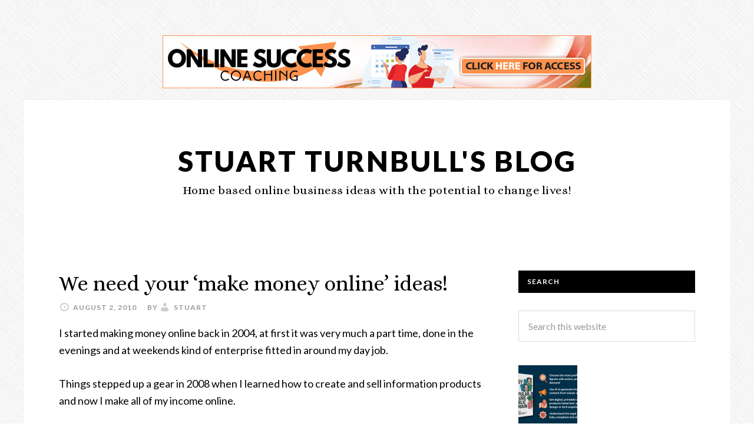

--- FILE ---
content_type: text/html; charset=UTF-8
request_url: https://stuart-turnbull.com/we-need-your-ideas/
body_size: 105885
content:
<!DOCTYPE html>
<html dir="ltr" lang="en-US" prefix="og: https://ogp.me/ns#" data-op3-support="no-js no-svg no-webp no-avif">
<head >
<meta charset="UTF-8" />
<meta name="viewport" content="width=device-width, initial-scale=1" />
<title>&quot;20 ways to make money now on the internet&quot; unique contest to share your idea with Jim Cockrum and his huge readership! | Stuart Turnbull's Blog</title>

		<!-- All in One SEO 4.9.3 - aioseo.com -->
	<meta name="description" content="&quot;20 ways to make money now on the internet&quot; unique contest to share your idea with Jim Cockrum and his huge readership!" />
	<meta name="robots" content="max-image-preview:large" />
	<meta name="author" content="Stuart"/>
	<link rel="canonical" href="https://stuart-turnbull.com/we-need-your-ideas/" />
	<meta name="generator" content="All in One SEO (AIOSEO) 4.9.3" />
		<meta property="og:locale" content="en_US" />
		<meta property="og:site_name" content="Stuart Turnbull&#039;s Blog | Home based online business ideas with the potential to change lives!" />
		<meta property="og:type" content="article" />
		<meta property="og:title" content="&quot;20 ways to make money now on the internet&quot; unique contest to share your idea with Jim Cockrum and his huge readership! | Stuart Turnbull&#039;s Blog" />
		<meta property="og:description" content="&quot;20 ways to make money now on the internet&quot; unique contest to share your idea with Jim Cockrum and his huge readership!" />
		<meta property="og:url" content="https://stuart-turnbull.com/we-need-your-ideas/" />
		<meta property="article:published_time" content="2010-08-02T15:22:14+00:00" />
		<meta property="article:modified_time" content="2010-11-23T23:27:57+00:00" />
		<meta name="twitter:card" content="summary" />
		<meta name="twitter:title" content="&quot;20 ways to make money now on the internet&quot; unique contest to share your idea with Jim Cockrum and his huge readership! | Stuart Turnbull&#039;s Blog" />
		<meta name="twitter:description" content="&quot;20 ways to make money now on the internet&quot; unique contest to share your idea with Jim Cockrum and his huge readership!" />
		<script type="application/ld+json" class="aioseo-schema">
			{"@context":"https:\/\/schema.org","@graph":[{"@type":"Article","@id":"https:\/\/stuart-turnbull.com\/we-need-your-ideas\/#article","name":"\"20 ways to make money now on the internet\" unique contest to share your idea with Jim Cockrum and his huge readership! | Stuart Turnbull's Blog","headline":"We need your \u2018make money online\u2019 ideas!","author":{"@id":"https:\/\/stuart-turnbull.com\/author\/stuart\/#author"},"publisher":{"@id":"https:\/\/stuart-turnbull.com\/#organization"},"image":{"@type":"ImageObject","url":"http:\/\/www.saturnbull.com\/images\/2.jpg","@id":"https:\/\/stuart-turnbull.com\/we-need-your-ideas\/#articleImage"},"datePublished":"2010-08-02T16:22:14+01:00","dateModified":"2010-11-24T00:27:57+01:00","inLanguage":"en-US","commentCount":79,"mainEntityOfPage":{"@id":"https:\/\/stuart-turnbull.com\/we-need-your-ideas\/#webpage"},"isPartOf":{"@id":"https:\/\/stuart-turnbull.com\/we-need-your-ideas\/#webpage"},"articleSection":"Internet Marketing, Multiple Income Streams, internet marketing, Jim Cockrum, make money online, multiple income streams"},{"@type":"BreadcrumbList","@id":"https:\/\/stuart-turnbull.com\/we-need-your-ideas\/#breadcrumblist","itemListElement":[{"@type":"ListItem","@id":"https:\/\/stuart-turnbull.com#listItem","position":1,"name":"Home","item":"https:\/\/stuart-turnbull.com","nextItem":{"@type":"ListItem","@id":"https:\/\/stuart-turnbull.com\/category\/multipleincomestreams\/#listItem","name":"Multiple Income Streams"}},{"@type":"ListItem","@id":"https:\/\/stuart-turnbull.com\/category\/multipleincomestreams\/#listItem","position":2,"name":"Multiple Income Streams","item":"https:\/\/stuart-turnbull.com\/category\/multipleincomestreams\/","nextItem":{"@type":"ListItem","@id":"https:\/\/stuart-turnbull.com\/we-need-your-ideas\/#listItem","name":"We need your \u2018make money online\u2019 ideas!"},"previousItem":{"@type":"ListItem","@id":"https:\/\/stuart-turnbull.com#listItem","name":"Home"}},{"@type":"ListItem","@id":"https:\/\/stuart-turnbull.com\/we-need-your-ideas\/#listItem","position":3,"name":"We need your \u2018make money online\u2019 ideas!","previousItem":{"@type":"ListItem","@id":"https:\/\/stuart-turnbull.com\/category\/multipleincomestreams\/#listItem","name":"Multiple Income Streams"}}]},{"@type":"Organization","@id":"https:\/\/stuart-turnbull.com\/#organization","name":"Stuart Turnbull's Blog","description":"Home based online business ideas with the potential to change lives!","url":"https:\/\/stuart-turnbull.com\/"},{"@type":"Person","@id":"https:\/\/stuart-turnbull.com\/author\/stuart\/#author","url":"https:\/\/stuart-turnbull.com\/author\/stuart\/","name":"Stuart","image":{"@type":"ImageObject","@id":"https:\/\/stuart-turnbull.com\/we-need-your-ideas\/#authorImage","url":"https:\/\/secure.gravatar.com\/avatar\/441a03c52bb2ecfa10d0825183bd46f820007efb6727d3496425c46c221b8d12?s=96&d=mm&r=g","width":96,"height":96,"caption":"Stuart"}},{"@type":"WebPage","@id":"https:\/\/stuart-turnbull.com\/we-need-your-ideas\/#webpage","url":"https:\/\/stuart-turnbull.com\/we-need-your-ideas\/","name":"\"20 ways to make money now on the internet\" unique contest to share your idea with Jim Cockrum and his huge readership! | Stuart Turnbull's Blog","description":"\"20 ways to make money now on the internet\" unique contest to share your idea with Jim Cockrum and his huge readership!","inLanguage":"en-US","isPartOf":{"@id":"https:\/\/stuart-turnbull.com\/#website"},"breadcrumb":{"@id":"https:\/\/stuart-turnbull.com\/we-need-your-ideas\/#breadcrumblist"},"author":{"@id":"https:\/\/stuart-turnbull.com\/author\/stuart\/#author"},"creator":{"@id":"https:\/\/stuart-turnbull.com\/author\/stuart\/#author"},"datePublished":"2010-08-02T16:22:14+01:00","dateModified":"2010-11-24T00:27:57+01:00"},{"@type":"WebSite","@id":"https:\/\/stuart-turnbull.com\/#website","url":"https:\/\/stuart-turnbull.com\/","name":"Stuart Turnbull's Blog","description":"Home based online business ideas with the potential to change lives!","inLanguage":"en-US","publisher":{"@id":"https:\/\/stuart-turnbull.com\/#organization"}}]}
		</script>
		<!-- All in One SEO -->

<link rel='dns-prefetch' href='//static.addtoany.com' />
<link rel='dns-prefetch' href='//fonts.googleapis.com' />
<link rel="alternate" type="application/rss+xml" title="Stuart Turnbull&#039;s Blog &raquo; Feed" href="https://stuart-turnbull.com/feed/" />
<link rel="alternate" type="application/rss+xml" title="Stuart Turnbull&#039;s Blog &raquo; Comments Feed" href="https://stuart-turnbull.com/comments/feed/" />
<link rel="alternate" type="application/rss+xml" title="Stuart Turnbull&#039;s Blog &raquo; We need your ‘make money online’ ideas! Comments Feed" href="https://stuart-turnbull.com/we-need-your-ideas/feed/" />
<link rel="alternate" title="oEmbed (JSON)" type="application/json+oembed" href="https://stuart-turnbull.com/wp-json/oembed/1.0/embed?url=https%3A%2F%2Fstuart-turnbull.com%2Fwe-need-your-ideas%2F" />
<link rel="alternate" title="oEmbed (XML)" type="text/xml+oembed" href="https://stuart-turnbull.com/wp-json/oembed/1.0/embed?url=https%3A%2F%2Fstuart-turnbull.com%2Fwe-need-your-ideas%2F&#038;format=xml" />
		<!-- This site uses the Google Analytics by ExactMetrics plugin v8.11.1 - Using Analytics tracking - https://www.exactmetrics.com/ -->
							<script src="//www.googletagmanager.com/gtag/js?id=G-D447PECGEZ"  data-cfasync="false" data-wpfc-render="false" type="text/javascript" async></script>
			<script data-cfasync="false" data-wpfc-render="false" type="text/javascript">
				var em_version = '8.11.1';
				var em_track_user = true;
				var em_no_track_reason = '';
								var ExactMetricsDefaultLocations = {"page_location":"https:\/\/stuart-turnbull.com\/we-need-your-ideas\/"};
								if ( typeof ExactMetricsPrivacyGuardFilter === 'function' ) {
					var ExactMetricsLocations = (typeof ExactMetricsExcludeQuery === 'object') ? ExactMetricsPrivacyGuardFilter( ExactMetricsExcludeQuery ) : ExactMetricsPrivacyGuardFilter( ExactMetricsDefaultLocations );
				} else {
					var ExactMetricsLocations = (typeof ExactMetricsExcludeQuery === 'object') ? ExactMetricsExcludeQuery : ExactMetricsDefaultLocations;
				}

								var disableStrs = [
										'ga-disable-G-D447PECGEZ',
									];

				/* Function to detect opted out users */
				function __gtagTrackerIsOptedOut() {
					for (var index = 0; index < disableStrs.length; index++) {
						if (document.cookie.indexOf(disableStrs[index] + '=true') > -1) {
							return true;
						}
					}

					return false;
				}

				/* Disable tracking if the opt-out cookie exists. */
				if (__gtagTrackerIsOptedOut()) {
					for (var index = 0; index < disableStrs.length; index++) {
						window[disableStrs[index]] = true;
					}
				}

				/* Opt-out function */
				function __gtagTrackerOptout() {
					for (var index = 0; index < disableStrs.length; index++) {
						document.cookie = disableStrs[index] + '=true; expires=Thu, 31 Dec 2099 23:59:59 UTC; path=/';
						window[disableStrs[index]] = true;
					}
				}

				if ('undefined' === typeof gaOptout) {
					function gaOptout() {
						__gtagTrackerOptout();
					}
				}
								window.dataLayer = window.dataLayer || [];

				window.ExactMetricsDualTracker = {
					helpers: {},
					trackers: {},
				};
				if (em_track_user) {
					function __gtagDataLayer() {
						dataLayer.push(arguments);
					}

					function __gtagTracker(type, name, parameters) {
						if (!parameters) {
							parameters = {};
						}

						if (parameters.send_to) {
							__gtagDataLayer.apply(null, arguments);
							return;
						}

						if (type === 'event') {
														parameters.send_to = exactmetrics_frontend.v4_id;
							var hookName = name;
							if (typeof parameters['event_category'] !== 'undefined') {
								hookName = parameters['event_category'] + ':' + name;
							}

							if (typeof ExactMetricsDualTracker.trackers[hookName] !== 'undefined') {
								ExactMetricsDualTracker.trackers[hookName](parameters);
							} else {
								__gtagDataLayer('event', name, parameters);
							}
							
						} else {
							__gtagDataLayer.apply(null, arguments);
						}
					}

					__gtagTracker('js', new Date());
					__gtagTracker('set', {
						'developer_id.dNDMyYj': true,
											});
					if ( ExactMetricsLocations.page_location ) {
						__gtagTracker('set', ExactMetricsLocations);
					}
										__gtagTracker('config', 'G-D447PECGEZ', {"forceSSL":"true"} );
										window.gtag = __gtagTracker;										(function () {
						/* https://developers.google.com/analytics/devguides/collection/analyticsjs/ */
						/* ga and __gaTracker compatibility shim. */
						var noopfn = function () {
							return null;
						};
						var newtracker = function () {
							return new Tracker();
						};
						var Tracker = function () {
							return null;
						};
						var p = Tracker.prototype;
						p.get = noopfn;
						p.set = noopfn;
						p.send = function () {
							var args = Array.prototype.slice.call(arguments);
							args.unshift('send');
							__gaTracker.apply(null, args);
						};
						var __gaTracker = function () {
							var len = arguments.length;
							if (len === 0) {
								return;
							}
							var f = arguments[len - 1];
							if (typeof f !== 'object' || f === null || typeof f.hitCallback !== 'function') {
								if ('send' === arguments[0]) {
									var hitConverted, hitObject = false, action;
									if ('event' === arguments[1]) {
										if ('undefined' !== typeof arguments[3]) {
											hitObject = {
												'eventAction': arguments[3],
												'eventCategory': arguments[2],
												'eventLabel': arguments[4],
												'value': arguments[5] ? arguments[5] : 1,
											}
										}
									}
									if ('pageview' === arguments[1]) {
										if ('undefined' !== typeof arguments[2]) {
											hitObject = {
												'eventAction': 'page_view',
												'page_path': arguments[2],
											}
										}
									}
									if (typeof arguments[2] === 'object') {
										hitObject = arguments[2];
									}
									if (typeof arguments[5] === 'object') {
										Object.assign(hitObject, arguments[5]);
									}
									if ('undefined' !== typeof arguments[1].hitType) {
										hitObject = arguments[1];
										if ('pageview' === hitObject.hitType) {
											hitObject.eventAction = 'page_view';
										}
									}
									if (hitObject) {
										action = 'timing' === arguments[1].hitType ? 'timing_complete' : hitObject.eventAction;
										hitConverted = mapArgs(hitObject);
										__gtagTracker('event', action, hitConverted);
									}
								}
								return;
							}

							function mapArgs(args) {
								var arg, hit = {};
								var gaMap = {
									'eventCategory': 'event_category',
									'eventAction': 'event_action',
									'eventLabel': 'event_label',
									'eventValue': 'event_value',
									'nonInteraction': 'non_interaction',
									'timingCategory': 'event_category',
									'timingVar': 'name',
									'timingValue': 'value',
									'timingLabel': 'event_label',
									'page': 'page_path',
									'location': 'page_location',
									'title': 'page_title',
									'referrer' : 'page_referrer',
								};
								for (arg in args) {
																		if (!(!args.hasOwnProperty(arg) || !gaMap.hasOwnProperty(arg))) {
										hit[gaMap[arg]] = args[arg];
									} else {
										hit[arg] = args[arg];
									}
								}
								return hit;
							}

							try {
								f.hitCallback();
							} catch (ex) {
							}
						};
						__gaTracker.create = newtracker;
						__gaTracker.getByName = newtracker;
						__gaTracker.getAll = function () {
							return [];
						};
						__gaTracker.remove = noopfn;
						__gaTracker.loaded = true;
						window['__gaTracker'] = __gaTracker;
					})();
									} else {
										console.log("");
					(function () {
						function __gtagTracker() {
							return null;
						}

						window['__gtagTracker'] = __gtagTracker;
						window['gtag'] = __gtagTracker;
					})();
									}
			</script>
							<!-- / Google Analytics by ExactMetrics -->
		<style id='wp-img-auto-sizes-contain-inline-css' type='text/css'>
img:is([sizes=auto i],[sizes^="auto," i]){contain-intrinsic-size:3000px 1500px}
/*# sourceURL=wp-img-auto-sizes-contain-inline-css */
</style>
<link rel='stylesheet' id='daily-dish-pro-theme-css' href='https://stuart-turnbull.com/wp-content/themes/daily-dish-pro/style.css?ver=1.0.3' type='text/css' media='all' />
<style id='wp-emoji-styles-inline-css' type='text/css'>

	img.wp-smiley, img.emoji {
		display: inline !important;
		border: none !important;
		box-shadow: none !important;
		height: 1em !important;
		width: 1em !important;
		margin: 0 0.07em !important;
		vertical-align: -0.1em !important;
		background: none !important;
		padding: 0 !important;
	}
/*# sourceURL=wp-emoji-styles-inline-css */
</style>
<style id='wp-block-library-inline-css' type='text/css'>
:root{--wp-block-synced-color:#7a00df;--wp-block-synced-color--rgb:122,0,223;--wp-bound-block-color:var(--wp-block-synced-color);--wp-editor-canvas-background:#ddd;--wp-admin-theme-color:#007cba;--wp-admin-theme-color--rgb:0,124,186;--wp-admin-theme-color-darker-10:#006ba1;--wp-admin-theme-color-darker-10--rgb:0,107,160.5;--wp-admin-theme-color-darker-20:#005a87;--wp-admin-theme-color-darker-20--rgb:0,90,135;--wp-admin-border-width-focus:2px}@media (min-resolution:192dpi){:root{--wp-admin-border-width-focus:1.5px}}.wp-element-button{cursor:pointer}:root .has-very-light-gray-background-color{background-color:#eee}:root .has-very-dark-gray-background-color{background-color:#313131}:root .has-very-light-gray-color{color:#eee}:root .has-very-dark-gray-color{color:#313131}:root .has-vivid-green-cyan-to-vivid-cyan-blue-gradient-background{background:linear-gradient(135deg,#00d084,#0693e3)}:root .has-purple-crush-gradient-background{background:linear-gradient(135deg,#34e2e4,#4721fb 50%,#ab1dfe)}:root .has-hazy-dawn-gradient-background{background:linear-gradient(135deg,#faaca8,#dad0ec)}:root .has-subdued-olive-gradient-background{background:linear-gradient(135deg,#fafae1,#67a671)}:root .has-atomic-cream-gradient-background{background:linear-gradient(135deg,#fdd79a,#004a59)}:root .has-nightshade-gradient-background{background:linear-gradient(135deg,#330968,#31cdcf)}:root .has-midnight-gradient-background{background:linear-gradient(135deg,#020381,#2874fc)}:root{--wp--preset--font-size--normal:16px;--wp--preset--font-size--huge:42px}.has-regular-font-size{font-size:1em}.has-larger-font-size{font-size:2.625em}.has-normal-font-size{font-size:var(--wp--preset--font-size--normal)}.has-huge-font-size{font-size:var(--wp--preset--font-size--huge)}.has-text-align-center{text-align:center}.has-text-align-left{text-align:left}.has-text-align-right{text-align:right}.has-fit-text{white-space:nowrap!important}#end-resizable-editor-section{display:none}.aligncenter{clear:both}.items-justified-left{justify-content:flex-start}.items-justified-center{justify-content:center}.items-justified-right{justify-content:flex-end}.items-justified-space-between{justify-content:space-between}.screen-reader-text{border:0;clip-path:inset(50%);height:1px;margin:-1px;overflow:hidden;padding:0;position:absolute;width:1px;word-wrap:normal!important}.screen-reader-text:focus{background-color:#ddd;clip-path:none;color:#444;display:block;font-size:1em;height:auto;left:5px;line-height:normal;padding:15px 23px 14px;text-decoration:none;top:5px;width:auto;z-index:100000}html :where(.has-border-color){border-style:solid}html :where([style*=border-top-color]){border-top-style:solid}html :where([style*=border-right-color]){border-right-style:solid}html :where([style*=border-bottom-color]){border-bottom-style:solid}html :where([style*=border-left-color]){border-left-style:solid}html :where([style*=border-width]){border-style:solid}html :where([style*=border-top-width]){border-top-style:solid}html :where([style*=border-right-width]){border-right-style:solid}html :where([style*=border-bottom-width]){border-bottom-style:solid}html :where([style*=border-left-width]){border-left-style:solid}html :where(img[class*=wp-image-]){height:auto;max-width:100%}:where(figure){margin:0 0 1em}html :where(.is-position-sticky){--wp-admin--admin-bar--position-offset:var(--wp-admin--admin-bar--height,0px)}@media screen and (max-width:600px){html :where(.is-position-sticky){--wp-admin--admin-bar--position-offset:0px}}

/*# sourceURL=wp-block-library-inline-css */
</style><style id='wp-block-image-inline-css' type='text/css'>
.wp-block-image>a,.wp-block-image>figure>a{display:inline-block}.wp-block-image img{box-sizing:border-box;height:auto;max-width:100%;vertical-align:bottom}@media not (prefers-reduced-motion){.wp-block-image img.hide{visibility:hidden}.wp-block-image img.show{animation:show-content-image .4s}}.wp-block-image[style*=border-radius] img,.wp-block-image[style*=border-radius]>a{border-radius:inherit}.wp-block-image.has-custom-border img{box-sizing:border-box}.wp-block-image.aligncenter{text-align:center}.wp-block-image.alignfull>a,.wp-block-image.alignwide>a{width:100%}.wp-block-image.alignfull img,.wp-block-image.alignwide img{height:auto;width:100%}.wp-block-image .aligncenter,.wp-block-image .alignleft,.wp-block-image .alignright,.wp-block-image.aligncenter,.wp-block-image.alignleft,.wp-block-image.alignright{display:table}.wp-block-image .aligncenter>figcaption,.wp-block-image .alignleft>figcaption,.wp-block-image .alignright>figcaption,.wp-block-image.aligncenter>figcaption,.wp-block-image.alignleft>figcaption,.wp-block-image.alignright>figcaption{caption-side:bottom;display:table-caption}.wp-block-image .alignleft{float:left;margin:.5em 1em .5em 0}.wp-block-image .alignright{float:right;margin:.5em 0 .5em 1em}.wp-block-image .aligncenter{margin-left:auto;margin-right:auto}.wp-block-image :where(figcaption){margin-bottom:1em;margin-top:.5em}.wp-block-image.is-style-circle-mask img{border-radius:9999px}@supports ((-webkit-mask-image:none) or (mask-image:none)) or (-webkit-mask-image:none){.wp-block-image.is-style-circle-mask img{border-radius:0;-webkit-mask-image:url('data:image/svg+xml;utf8,<svg viewBox="0 0 100 100" xmlns="http://www.w3.org/2000/svg"><circle cx="50" cy="50" r="50"/></svg>');mask-image:url('data:image/svg+xml;utf8,<svg viewBox="0 0 100 100" xmlns="http://www.w3.org/2000/svg"><circle cx="50" cy="50" r="50"/></svg>');mask-mode:alpha;-webkit-mask-position:center;mask-position:center;-webkit-mask-repeat:no-repeat;mask-repeat:no-repeat;-webkit-mask-size:contain;mask-size:contain}}:root :where(.wp-block-image.is-style-rounded img,.wp-block-image .is-style-rounded img){border-radius:9999px}.wp-block-image figure{margin:0}.wp-lightbox-container{display:flex;flex-direction:column;position:relative}.wp-lightbox-container img{cursor:zoom-in}.wp-lightbox-container img:hover+button{opacity:1}.wp-lightbox-container button{align-items:center;backdrop-filter:blur(16px) saturate(180%);background-color:#5a5a5a40;border:none;border-radius:4px;cursor:zoom-in;display:flex;height:20px;justify-content:center;opacity:0;padding:0;position:absolute;right:16px;text-align:center;top:16px;width:20px;z-index:100}@media not (prefers-reduced-motion){.wp-lightbox-container button{transition:opacity .2s ease}}.wp-lightbox-container button:focus-visible{outline:3px auto #5a5a5a40;outline:3px auto -webkit-focus-ring-color;outline-offset:3px}.wp-lightbox-container button:hover{cursor:pointer;opacity:1}.wp-lightbox-container button:focus{opacity:1}.wp-lightbox-container button:focus,.wp-lightbox-container button:hover,.wp-lightbox-container button:not(:hover):not(:active):not(.has-background){background-color:#5a5a5a40;border:none}.wp-lightbox-overlay{box-sizing:border-box;cursor:zoom-out;height:100vh;left:0;overflow:hidden;position:fixed;top:0;visibility:hidden;width:100%;z-index:100000}.wp-lightbox-overlay .close-button{align-items:center;cursor:pointer;display:flex;justify-content:center;min-height:40px;min-width:40px;padding:0;position:absolute;right:calc(env(safe-area-inset-right) + 16px);top:calc(env(safe-area-inset-top) + 16px);z-index:5000000}.wp-lightbox-overlay .close-button:focus,.wp-lightbox-overlay .close-button:hover,.wp-lightbox-overlay .close-button:not(:hover):not(:active):not(.has-background){background:none;border:none}.wp-lightbox-overlay .lightbox-image-container{height:var(--wp--lightbox-container-height);left:50%;overflow:hidden;position:absolute;top:50%;transform:translate(-50%,-50%);transform-origin:top left;width:var(--wp--lightbox-container-width);z-index:9999999999}.wp-lightbox-overlay .wp-block-image{align-items:center;box-sizing:border-box;display:flex;height:100%;justify-content:center;margin:0;position:relative;transform-origin:0 0;width:100%;z-index:3000000}.wp-lightbox-overlay .wp-block-image img{height:var(--wp--lightbox-image-height);min-height:var(--wp--lightbox-image-height);min-width:var(--wp--lightbox-image-width);width:var(--wp--lightbox-image-width)}.wp-lightbox-overlay .wp-block-image figcaption{display:none}.wp-lightbox-overlay button{background:none;border:none}.wp-lightbox-overlay .scrim{background-color:#fff;height:100%;opacity:.9;position:absolute;width:100%;z-index:2000000}.wp-lightbox-overlay.active{visibility:visible}@media not (prefers-reduced-motion){.wp-lightbox-overlay.active{animation:turn-on-visibility .25s both}.wp-lightbox-overlay.active img{animation:turn-on-visibility .35s both}.wp-lightbox-overlay.show-closing-animation:not(.active){animation:turn-off-visibility .35s both}.wp-lightbox-overlay.show-closing-animation:not(.active) img{animation:turn-off-visibility .25s both}.wp-lightbox-overlay.zoom.active{animation:none;opacity:1;visibility:visible}.wp-lightbox-overlay.zoom.active .lightbox-image-container{animation:lightbox-zoom-in .4s}.wp-lightbox-overlay.zoom.active .lightbox-image-container img{animation:none}.wp-lightbox-overlay.zoom.active .scrim{animation:turn-on-visibility .4s forwards}.wp-lightbox-overlay.zoom.show-closing-animation:not(.active){animation:none}.wp-lightbox-overlay.zoom.show-closing-animation:not(.active) .lightbox-image-container{animation:lightbox-zoom-out .4s}.wp-lightbox-overlay.zoom.show-closing-animation:not(.active) .lightbox-image-container img{animation:none}.wp-lightbox-overlay.zoom.show-closing-animation:not(.active) .scrim{animation:turn-off-visibility .4s forwards}}@keyframes show-content-image{0%{visibility:hidden}99%{visibility:hidden}to{visibility:visible}}@keyframes turn-on-visibility{0%{opacity:0}to{opacity:1}}@keyframes turn-off-visibility{0%{opacity:1;visibility:visible}99%{opacity:0;visibility:visible}to{opacity:0;visibility:hidden}}@keyframes lightbox-zoom-in{0%{transform:translate(calc((-100vw + var(--wp--lightbox-scrollbar-width))/2 + var(--wp--lightbox-initial-left-position)),calc(-50vh + var(--wp--lightbox-initial-top-position))) scale(var(--wp--lightbox-scale))}to{transform:translate(-50%,-50%) scale(1)}}@keyframes lightbox-zoom-out{0%{transform:translate(-50%,-50%) scale(1);visibility:visible}99%{visibility:visible}to{transform:translate(calc((-100vw + var(--wp--lightbox-scrollbar-width))/2 + var(--wp--lightbox-initial-left-position)),calc(-50vh + var(--wp--lightbox-initial-top-position))) scale(var(--wp--lightbox-scale));visibility:hidden}}
/*# sourceURL=https://stuart-turnbull.com/wp-includes/blocks/image/style.min.css */
</style>
<style id='global-styles-inline-css' type='text/css'>
:root{--wp--preset--aspect-ratio--square: 1;--wp--preset--aspect-ratio--4-3: 4/3;--wp--preset--aspect-ratio--3-4: 3/4;--wp--preset--aspect-ratio--3-2: 3/2;--wp--preset--aspect-ratio--2-3: 2/3;--wp--preset--aspect-ratio--16-9: 16/9;--wp--preset--aspect-ratio--9-16: 9/16;--wp--preset--color--black: #000000;--wp--preset--color--cyan-bluish-gray: #abb8c3;--wp--preset--color--white: #ffffff;--wp--preset--color--pale-pink: #f78da7;--wp--preset--color--vivid-red: #cf2e2e;--wp--preset--color--luminous-vivid-orange: #ff6900;--wp--preset--color--luminous-vivid-amber: #fcb900;--wp--preset--color--light-green-cyan: #7bdcb5;--wp--preset--color--vivid-green-cyan: #00d084;--wp--preset--color--pale-cyan-blue: #8ed1fc;--wp--preset--color--vivid-cyan-blue: #0693e3;--wp--preset--color--vivid-purple: #9b51e0;--wp--preset--gradient--vivid-cyan-blue-to-vivid-purple: linear-gradient(135deg,rgb(6,147,227) 0%,rgb(155,81,224) 100%);--wp--preset--gradient--light-green-cyan-to-vivid-green-cyan: linear-gradient(135deg,rgb(122,220,180) 0%,rgb(0,208,130) 100%);--wp--preset--gradient--luminous-vivid-amber-to-luminous-vivid-orange: linear-gradient(135deg,rgb(252,185,0) 0%,rgb(255,105,0) 100%);--wp--preset--gradient--luminous-vivid-orange-to-vivid-red: linear-gradient(135deg,rgb(255,105,0) 0%,rgb(207,46,46) 100%);--wp--preset--gradient--very-light-gray-to-cyan-bluish-gray: linear-gradient(135deg,rgb(238,238,238) 0%,rgb(169,184,195) 100%);--wp--preset--gradient--cool-to-warm-spectrum: linear-gradient(135deg,rgb(74,234,220) 0%,rgb(151,120,209) 20%,rgb(207,42,186) 40%,rgb(238,44,130) 60%,rgb(251,105,98) 80%,rgb(254,248,76) 100%);--wp--preset--gradient--blush-light-purple: linear-gradient(135deg,rgb(255,206,236) 0%,rgb(152,150,240) 100%);--wp--preset--gradient--blush-bordeaux: linear-gradient(135deg,rgb(254,205,165) 0%,rgb(254,45,45) 50%,rgb(107,0,62) 100%);--wp--preset--gradient--luminous-dusk: linear-gradient(135deg,rgb(255,203,112) 0%,rgb(199,81,192) 50%,rgb(65,88,208) 100%);--wp--preset--gradient--pale-ocean: linear-gradient(135deg,rgb(255,245,203) 0%,rgb(182,227,212) 50%,rgb(51,167,181) 100%);--wp--preset--gradient--electric-grass: linear-gradient(135deg,rgb(202,248,128) 0%,rgb(113,206,126) 100%);--wp--preset--gradient--midnight: linear-gradient(135deg,rgb(2,3,129) 0%,rgb(40,116,252) 100%);--wp--preset--font-size--small: 13px;--wp--preset--font-size--medium: 20px;--wp--preset--font-size--large: 36px;--wp--preset--font-size--x-large: 42px;--wp--preset--spacing--20: 0.44rem;--wp--preset--spacing--30: 0.67rem;--wp--preset--spacing--40: 1rem;--wp--preset--spacing--50: 1.5rem;--wp--preset--spacing--60: 2.25rem;--wp--preset--spacing--70: 3.38rem;--wp--preset--spacing--80: 5.06rem;--wp--preset--shadow--natural: 6px 6px 9px rgba(0, 0, 0, 0.2);--wp--preset--shadow--deep: 12px 12px 50px rgba(0, 0, 0, 0.4);--wp--preset--shadow--sharp: 6px 6px 0px rgba(0, 0, 0, 0.2);--wp--preset--shadow--outlined: 6px 6px 0px -3px rgb(255, 255, 255), 6px 6px rgb(0, 0, 0);--wp--preset--shadow--crisp: 6px 6px 0px rgb(0, 0, 0);}:where(.is-layout-flex){gap: 0.5em;}:where(.is-layout-grid){gap: 0.5em;}body .is-layout-flex{display: flex;}.is-layout-flex{flex-wrap: wrap;align-items: center;}.is-layout-flex > :is(*, div){margin: 0;}body .is-layout-grid{display: grid;}.is-layout-grid > :is(*, div){margin: 0;}:where(.wp-block-columns.is-layout-flex){gap: 2em;}:where(.wp-block-columns.is-layout-grid){gap: 2em;}:where(.wp-block-post-template.is-layout-flex){gap: 1.25em;}:where(.wp-block-post-template.is-layout-grid){gap: 1.25em;}.has-black-color{color: var(--wp--preset--color--black) !important;}.has-cyan-bluish-gray-color{color: var(--wp--preset--color--cyan-bluish-gray) !important;}.has-white-color{color: var(--wp--preset--color--white) !important;}.has-pale-pink-color{color: var(--wp--preset--color--pale-pink) !important;}.has-vivid-red-color{color: var(--wp--preset--color--vivid-red) !important;}.has-luminous-vivid-orange-color{color: var(--wp--preset--color--luminous-vivid-orange) !important;}.has-luminous-vivid-amber-color{color: var(--wp--preset--color--luminous-vivid-amber) !important;}.has-light-green-cyan-color{color: var(--wp--preset--color--light-green-cyan) !important;}.has-vivid-green-cyan-color{color: var(--wp--preset--color--vivid-green-cyan) !important;}.has-pale-cyan-blue-color{color: var(--wp--preset--color--pale-cyan-blue) !important;}.has-vivid-cyan-blue-color{color: var(--wp--preset--color--vivid-cyan-blue) !important;}.has-vivid-purple-color{color: var(--wp--preset--color--vivid-purple) !important;}.has-black-background-color{background-color: var(--wp--preset--color--black) !important;}.has-cyan-bluish-gray-background-color{background-color: var(--wp--preset--color--cyan-bluish-gray) !important;}.has-white-background-color{background-color: var(--wp--preset--color--white) !important;}.has-pale-pink-background-color{background-color: var(--wp--preset--color--pale-pink) !important;}.has-vivid-red-background-color{background-color: var(--wp--preset--color--vivid-red) !important;}.has-luminous-vivid-orange-background-color{background-color: var(--wp--preset--color--luminous-vivid-orange) !important;}.has-luminous-vivid-amber-background-color{background-color: var(--wp--preset--color--luminous-vivid-amber) !important;}.has-light-green-cyan-background-color{background-color: var(--wp--preset--color--light-green-cyan) !important;}.has-vivid-green-cyan-background-color{background-color: var(--wp--preset--color--vivid-green-cyan) !important;}.has-pale-cyan-blue-background-color{background-color: var(--wp--preset--color--pale-cyan-blue) !important;}.has-vivid-cyan-blue-background-color{background-color: var(--wp--preset--color--vivid-cyan-blue) !important;}.has-vivid-purple-background-color{background-color: var(--wp--preset--color--vivid-purple) !important;}.has-black-border-color{border-color: var(--wp--preset--color--black) !important;}.has-cyan-bluish-gray-border-color{border-color: var(--wp--preset--color--cyan-bluish-gray) !important;}.has-white-border-color{border-color: var(--wp--preset--color--white) !important;}.has-pale-pink-border-color{border-color: var(--wp--preset--color--pale-pink) !important;}.has-vivid-red-border-color{border-color: var(--wp--preset--color--vivid-red) !important;}.has-luminous-vivid-orange-border-color{border-color: var(--wp--preset--color--luminous-vivid-orange) !important;}.has-luminous-vivid-amber-border-color{border-color: var(--wp--preset--color--luminous-vivid-amber) !important;}.has-light-green-cyan-border-color{border-color: var(--wp--preset--color--light-green-cyan) !important;}.has-vivid-green-cyan-border-color{border-color: var(--wp--preset--color--vivid-green-cyan) !important;}.has-pale-cyan-blue-border-color{border-color: var(--wp--preset--color--pale-cyan-blue) !important;}.has-vivid-cyan-blue-border-color{border-color: var(--wp--preset--color--vivid-cyan-blue) !important;}.has-vivid-purple-border-color{border-color: var(--wp--preset--color--vivid-purple) !important;}.has-vivid-cyan-blue-to-vivid-purple-gradient-background{background: var(--wp--preset--gradient--vivid-cyan-blue-to-vivid-purple) !important;}.has-light-green-cyan-to-vivid-green-cyan-gradient-background{background: var(--wp--preset--gradient--light-green-cyan-to-vivid-green-cyan) !important;}.has-luminous-vivid-amber-to-luminous-vivid-orange-gradient-background{background: var(--wp--preset--gradient--luminous-vivid-amber-to-luminous-vivid-orange) !important;}.has-luminous-vivid-orange-to-vivid-red-gradient-background{background: var(--wp--preset--gradient--luminous-vivid-orange-to-vivid-red) !important;}.has-very-light-gray-to-cyan-bluish-gray-gradient-background{background: var(--wp--preset--gradient--very-light-gray-to-cyan-bluish-gray) !important;}.has-cool-to-warm-spectrum-gradient-background{background: var(--wp--preset--gradient--cool-to-warm-spectrum) !important;}.has-blush-light-purple-gradient-background{background: var(--wp--preset--gradient--blush-light-purple) !important;}.has-blush-bordeaux-gradient-background{background: var(--wp--preset--gradient--blush-bordeaux) !important;}.has-luminous-dusk-gradient-background{background: var(--wp--preset--gradient--luminous-dusk) !important;}.has-pale-ocean-gradient-background{background: var(--wp--preset--gradient--pale-ocean) !important;}.has-electric-grass-gradient-background{background: var(--wp--preset--gradient--electric-grass) !important;}.has-midnight-gradient-background{background: var(--wp--preset--gradient--midnight) !important;}.has-small-font-size{font-size: var(--wp--preset--font-size--small) !important;}.has-medium-font-size{font-size: var(--wp--preset--font-size--medium) !important;}.has-large-font-size{font-size: var(--wp--preset--font-size--large) !important;}.has-x-large-font-size{font-size: var(--wp--preset--font-size--x-large) !important;}
/*# sourceURL=global-styles-inline-css */
</style>

<style id='classic-theme-styles-inline-css' type='text/css'>
/*! This file is auto-generated */
.wp-block-button__link{color:#fff;background-color:#32373c;border-radius:9999px;box-shadow:none;text-decoration:none;padding:calc(.667em + 2px) calc(1.333em + 2px);font-size:1.125em}.wp-block-file__button{background:#32373c;color:#fff;text-decoration:none}
/*# sourceURL=/wp-includes/css/classic-themes.min.css */
</style>
<link rel='stylesheet' id='dashicons-css' href='https://stuart-turnbull.com/wp-includes/css/dashicons.min.css?ver=6.9' type='text/css' media='all' />
<link rel='stylesheet' id='daily-dish-google-fonts-css' href='//fonts.googleapis.com/css?family=Alice%7CLato%3A400%2C700%2C900&#038;ver=1.0.3' type='text/css' media='all' />
<link rel='stylesheet' id='simple-social-icons-font-css' href='https://stuart-turnbull.com/wp-content/plugins/simple-social-icons/css/style.css?ver=4.0.0' type='text/css' media='all' />
<link rel='stylesheet' id='op3-frontend-stylesheet-css' href='https://stuart-turnbull.com/wp-content/plugins/op-builder/public/assets/cache/page__335.main.css?build=f164d131&#038;ver=77db81e060abd9033bcaaace1d7ec700' type='text/css' media='all' />
<link rel='stylesheet' id='addtoany-css' href='https://stuart-turnbull.com/wp-content/plugins/add-to-any/addtoany.min.css?ver=1.16' type='text/css' media='all' />
<script type="text/javascript" src="https://stuart-turnbull.com/wp-content/plugins/google-analytics-dashboard-for-wp/assets/js/frontend-gtag.min.js?ver=8.11.1" id="exactmetrics-frontend-script-js" async="async" data-wp-strategy="async"></script>
<script data-cfasync="false" data-wpfc-render="false" type="text/javascript" id='exactmetrics-frontend-script-js-extra'>/* <![CDATA[ */
var exactmetrics_frontend = {"js_events_tracking":"true","download_extensions":"zip,mp3,mpeg,pdf,docx,pptx,xlsx,rar","inbound_paths":"[{\"path\":\"\\\/go\\\/\",\"label\":\"affiliate\"},{\"path\":\"\\\/recommend\\\/\",\"label\":\"affiliate\"}]","home_url":"https:\/\/stuart-turnbull.com","hash_tracking":"false","v4_id":"G-D447PECGEZ"};/* ]]> */
</script>
<script type="text/javascript" id="addtoany-core-js-before">
/* <![CDATA[ */
window.a2a_config=window.a2a_config||{};a2a_config.callbacks=[];a2a_config.overlays=[];a2a_config.templates={};

//# sourceURL=addtoany-core-js-before
/* ]]> */
</script>
<script type="text/javascript" defer src="https://static.addtoany.com/menu/page.js" id="addtoany-core-js"></script>
<script type="text/javascript" src="https://stuart-turnbull.com/wp-includes/js/jquery/jquery.min.js?ver=3.7.1" id="jquery-core-js"></script>
<script type="text/javascript" src="https://stuart-turnbull.com/wp-includes/js/jquery/jquery-migrate.min.js?ver=3.4.1" id="jquery-migrate-js"></script>
<script type="text/javascript" defer src="https://stuart-turnbull.com/wp-content/plugins/add-to-any/addtoany.min.js?ver=1.1" id="addtoany-jquery-js"></script>
<script type="text/javascript" src="https://stuart-turnbull.com/wp-content/themes/daily-dish-pro/js/responsive-menu.js?ver=1.0.0" id="daily-dish-responsive-menu-js"></script>
<script type="text/javascript" id="op3-dashboard-tracking-js-extra">
/* <![CDATA[ */
var OPDashboardStats = {"pid":"335","pageview_record_id":null,"rest_url":"https://stuart-turnbull.com/wp-json/opd/v1/opd-tracking"};
//# sourceURL=op3-dashboard-tracking-js-extra
/* ]]> */
</script>
<script type="text/javascript" src="https://stuart-turnbull.com/wp-content/plugins/op-dashboard/public/assets/js/tracking.js?ver=1.2.3" id="op3-dashboard-tracking-js"></script>
<script type="text/javascript" id="op3-support-js-after">
/* <![CDATA[ */
!function(){var A=document,e=A.documentElement,t="data-op3-support",n=function(A){e.setAttribute(t,e.getAttribute(t).replace(new RegExp("no-"+A,"g"),A))},a=function(A,e){var t=new Image;t.onload=function(){n(A)},t.src="data:image/"+A+";base64,"+e};n("js"),A.createElementNS&&A.createElementNS("http://www.w3.org/2000/svg","svg").createSVGRect&&n("svg"),a("webp","UklGRhoAAABXRUJQVlA4TA0AAAAvAAAAEAcQERGIiP4HAA=="),a("avif","[base64]")}();
//# sourceURL=op3-support-js-after
/* ]]> */
</script>
<link rel="https://api.w.org/" href="https://stuart-turnbull.com/wp-json/" /><link rel="alternate" title="JSON" type="application/json" href="https://stuart-turnbull.com/wp-json/wp/v2/posts/335" /><link rel="EditURI" type="application/rsd+xml" title="RSD" href="https://stuart-turnbull.com/xmlrpc.php?rsd" />
<meta name="generator" content="WordPress 6.9" />
<link rel='shortlink' href='https://stuart-turnbull.com/?p=335' />
<style>:root { --op-magic-overlay-image: url("https://stuart-turnbull.com/wp-content/plugins/op-builder/public/assets/img/elements/video/sound-on.png"); }</style><link rel="icon" href="https://stuart-turnbull.com/wp-content/themes/daily-dish-pro/images/favicon.ico" />
<link rel="pingback" href="https://stuart-turnbull.com/xmlrpc.php" />
<style type="text/css" id="custom-background-css">
body.custom-background { background-image: url("https://stuart-turnbull.com/wp-content/themes/daily-dish-pro/images/bg.png"); background-position: left top; background-size: auto; background-repeat: repeat; background-attachment: fixed; }
</style>
	
</head>
<body data-rsssl=1 class="wp-singular post-template-default single single-post postid-335 single-format-standard custom-background wp-theme-genesis wp-child-theme-daily-dish-pro header-full-width content-sidebar genesis-breadcrumbs-hidden genesis-footer-widgets-hidden" itemscope itemtype="https://schema.org/WebPage"><div class="before-header"><div class="wrap"><section id="block-2" class="widget widget_block widget_media_image"><div class="widget-wrap"></div></section>
<section id="block-3" class="widget widget_block widget_media_image"><div class="widget-wrap">
<figure class="wp-block-image size-full"><a href="https://stuart-turnbull.com/my$34500gamble" target="_blank" rel=" noreferrer noopener"><img fetchpriority="high" decoding="async" width="728" height="90" src="https://stuart-turnbull.com/wp-content/uploads/2025/01/728X90.jpg" alt="" class="wp-image-11359" srcset="https://stuart-turnbull.com/wp-content/uploads/2025/01/728X90.jpg 728w, https://stuart-turnbull.com/wp-content/uploads/2025/01/728X90-300x37.jpg 300w, https://stuart-turnbull.com/wp-content/uploads/2025/01/728X90-720x90.jpg 720w" sizes="(max-width: 728px) 100vw, 728px" /></a></figure>
</div></section>
</div></div><div class="site-container"><header class="site-header" itemscope itemtype="https://schema.org/WPHeader"><div class="wrap"><div class="title-area"><p class="site-title" itemprop="headline"><a href="https://stuart-turnbull.com/">Stuart Turnbull&#039;s Blog</a></p><p class="site-description" itemprop="description">Home based online business ideas with the potential to change lives!</p></div></div></header><div class="site-inner"><div class="content-sidebar-wrap"><main class="content"><article class="post-335 post type-post status-publish format-standard category-internetmarketing category-multipleincomestreams tag-internet-marketing tag-jim-cockrum tag-make-money-online tag-multiple-income-streams entry" aria-label="We need your ‘make money online’ ideas!" itemscope itemtype="https://schema.org/CreativeWork"><header class="entry-header"><h1 class="entry-title" itemprop="headline">We need your ‘make money online’ ideas!</h1>
<p class="entry-meta"><time class="entry-time" itemprop="datePublished" datetime="2010-08-02T16:22:14+01:00">August 2, 2010</time> By <span class="entry-author" itemprop="author" itemscope itemtype="https://schema.org/Person"><a href="https://stuart-turnbull.com/author/stuart/" class="entry-author-link" rel="author" itemprop="url"><span class="entry-author-name" itemprop="name">Stuart</span></a></span>  </p></header><div class="entry-content" itemprop="text"><p>I started making money online back in 2004, at first it was very much a part time, done in the evenings and at weekends kind of enterprise fitted in around my day job.</p>
<p>Things stepped up a gear in 2008 when I learned how to create and sell information products and now I make all of my income online.</p>
<p>The steps that lead me to success are;</p>
<p>1 Develop a money making idea that works</p>
<p>2 Teach others how to do it</p>
<p>3 Build an audience of like minded people</p>
<p>4 Help this audience to grow their own online income streams by testing and recommending new ideas</p>
<p>I know this sounds remarkably simple but when you break it down it really is and having done it successfully myself I am convinced that anybody else can do it too!</p>
<p>Step 1 for me was a simple little idea for making money using eBay and this provided me with a very welcome supplement to the money I earned in my day job.</p>
<p>It was step 2, however, that enabled me to earn enough money to make the day job superfluous and today I want to help you to follow in my footsteps.</p>
<p>If you have an idea for making money online you need to watch this video <strong>NOW!</strong>:</p>
<p><object classid="clsid:d27cdb6e-ae6d-11cf-96b8-444553540000" width="480" height="295" codebase="http://download.macromedia.com/pub/shockwave/cabs/flash/swflash.cab#version=6,0,40,0"><param name="allowFullScreen" value="true" /><param name="allowscriptaccess" value="always" /><param name="src" value="http://www.youtube.com/v/EAEy-uEDScU&amp;hl=en_US&amp;fs=1" /><param name="allowfullscreen" value="true" /><embed type="application/x-shockwave-flash" width="480" height="295" src="https://www.youtube.com/v/EAEy-uEDScU&amp;hl=en_US&amp;fs=1" allowscriptaccess="always" allowfullscreen="true"></embed></object></p>
<p>I know from personal experience that exposure like this can have far reaching and life changing consequences, opportunities like this are extremely rare so I urge you to grab it with both hands!</p>
<p>You should submit your idea to; jimcockrum(at)gmail.com</p>
<p>If you have any questions you can email me; stuart(at)stuart-turnbull.com</p>
<p>Oh, and if you&#8217;d like to check the book out go to <a href="http://www.best20ways.com" target="_blank">www.best20ways.com</a> and grab five sample chapters for FREE!</p>
<p>If you decide to buy the full book don&#8217;t pay $27.99 on that page though because as a reader of my blog you can purchase the book for just $13.97! by clicking the &#8216;buy now&#8217; button below, that&#8217;s a huge <strong>50% discount!</strong></p>
<p style="text-align: center;"><img decoding="async" src="https://www.saturnbull.com/images/2.jpg" alt="" /></p>
<p style="text-align: center;">PayPal button removed, check out my post <em><a href="https://stuart-turnbull.com/ebay-update-newsletter/" target="_blank">HERE</a></em> for the current subscriber discount</p>
<table><br />
<tr><td valign="top"><img decoding="async" src="https://stuart-turnbull.com/wp-content/uploads/2010/11/Stuart-Head-Shot-150px.png" width="100" /></td><td align=left>Want 5 easy side hustles?<br />
 Get your FREE guide: "5 Easy Etsy Product Lines You Can Do Right Now!"<br />
<script type="text/javascript" src="https://forms.aweber.com/form/30/118677930.js"></script><br />
</td><br />
</tr><br />
</table><div class="addtoany_share_save_container addtoany_content addtoany_content_bottom"><div class="a2a_kit a2a_kit_size_32 addtoany_list" data-a2a-url="https://stuart-turnbull.com/we-need-your-ideas/" data-a2a-title="We need your ‘make money online’ ideas!"><a class="a2a_dd addtoany_share_save addtoany_share" href="https://www.addtoany.com/share"><img src="https://static.addtoany.com/buttons/share_save_171_16.png" alt="Share"></a></div></div><!--<rdf:RDF xmlns:rdf="http://www.w3.org/1999/02/22-rdf-syntax-ns#"
			xmlns:dc="http://purl.org/dc/elements/1.1/"
			xmlns:trackback="http://madskills.com/public/xml/rss/module/trackback/">
		<rdf:Description rdf:about="https://stuart-turnbull.com/we-need-your-ideas/"
    dc:identifier="https://stuart-turnbull.com/we-need-your-ideas/"
    dc:title="We need your ‘make money online’ ideas!"
    trackback:ping="https://stuart-turnbull.com/we-need-your-ideas/trackback/" />
</rdf:RDF>-->
</div><footer class="entry-footer"><p class="entry-meta"><span class="entry-categories">Filed Under: <a href="https://stuart-turnbull.com/category/internetmarketing/" rel="category tag">Internet Marketing</a>, <a href="https://stuart-turnbull.com/category/multipleincomestreams/" rel="category tag">Multiple Income Streams</a></span> <span class="entry-tags">Tagged With: <a href="https://stuart-turnbull.com/tag/internet-marketing/" rel="tag">internet marketing</a>, <a href="https://stuart-turnbull.com/tag/jim-cockrum/" rel="tag">Jim Cockrum</a>, <a href="https://stuart-turnbull.com/tag/make-money-online/" rel="tag">make money online</a>, <a href="https://stuart-turnbull.com/tag/multiple-income-streams/" rel="tag">multiple income streams</a></span></p></footer></article><div class="after-entry widget-area"><section id="text-33" class="widget widget_text"><div class="widget-wrap">			<div class="textwidget"><div class="AW-Form-104777857"></div>
<script type="text/javascript">(function(d, s, id) {
    var js, fjs = d.getElementsByTagName(s)[0];
    if (d.getElementById(id)) return;
    js = d.createElement(s); js.id = id;
    js.src = "//forms.aweber.com/form/57/104777857.js";
    fjs.parentNode.insertBefore(js, fjs);
    }(document, "script", "aweber-wjs-vn106slsk"));
</script></div>
		</div></section>
<section id="categories-2" class="widget widget_categories"><div class="widget-wrap"><h4 class="widget-title widgettitle">Past Articles</h4>

			<ul>
					<li class="cat-item cat-item-86"><a href="https://stuart-turnbull.com/category/affiliatemarketing/">Affiliate Marketing</a> (5)
</li>
	<li class="cat-item cat-item-124"><a href="https://stuart-turnbull.com/category/amazon-2/">Amazon</a> (17)
</li>
	<li class="cat-item cat-item-87"><a href="https://stuart-turnbull.com/category/articlemarketing/">Article Marketing</a> (5)
</li>
	<li class="cat-item cat-item-94"><a href="https://stuart-turnbull.com/category/blogging-2/">Blogging</a> (1)
</li>
	<li class="cat-item cat-item-88"><a href="https://stuart-turnbull.com/category/coaching/">Coaching</a> (9)
</li>
	<li class="cat-item cat-item-12"><a href="https://stuart-turnbull.com/category/ebay/">eBay</a> (60)
</li>
	<li class="cat-item cat-item-19"><a href="https://stuart-turnbull.com/category/ebook/">eBook</a> (8)
</li>
	<li class="cat-item cat-item-66"><a href="https://stuart-turnbull.com/category/email-marketing/">email marketing</a> (5)
</li>
	<li class="cat-item cat-item-126"><a href="https://stuart-turnbull.com/category/etsy/">etsy</a> (103)
</li>
	<li class="cat-item cat-item-89"><a href="https://stuart-turnbull.com/category/internetmarketing/">Internet Marketing</a> (18)
</li>
	<li class="cat-item cat-item-93"><a href="https://stuart-turnbull.com/category/jvmarketing/">JV Marketing</a> (1)
</li>
	<li class="cat-item cat-item-228"><a href="https://stuart-turnbull.com/category/kdp/">KDP</a> (24)
</li>
	<li class="cat-item cat-item-85"><a href="https://stuart-turnbull.com/category/listbuilding/">List Building</a> (7)
</li>
	<li class="cat-item cat-item-90"><a href="https://stuart-turnbull.com/category/mentor2/">Mentoring</a> (12)
</li>
	<li class="cat-item cat-item-1"><a href="https://stuart-turnbull.com/category/multipleincomestreams/">Multiple Income Streams</a> (23)
</li>
	<li class="cat-item cat-item-91"><a href="https://stuart-turnbull.com/category/productcreation/">Product Creation</a> (24)
</li>
	<li class="cat-item cat-item-92"><a href="https://stuart-turnbull.com/category/publicdomain/">Public Domain</a> (6)
</li>
	<li class="cat-item cat-item-113"><a href="https://stuart-turnbull.com/category/recommendations/">Recommendations</a> (52)
</li>
	<li class="cat-item cat-item-71"><a href="https://stuart-turnbull.com/category/seo/">SEO</a> (5)
</li>
	<li class="cat-item cat-item-95"><a href="https://stuart-turnbull.com/category/social-netwroking-forums/">Social Networking / Forums</a> (2)
</li>
	<li class="cat-item cat-item-148"><a href="https://stuart-turnbull.com/category/success-stories/">Success Stories</a> (3)
</li>
	<li class="cat-item cat-item-11"><a href="https://stuart-turnbull.com/category/thoughts-impressions/">Thoughts &amp; Impressions</a> (19)
</li>
	<li class="cat-item cat-item-96"><a href="https://stuart-turnbull.com/category/tutorials-2/">Tutorials</a> (39)
</li>
			</ul>

			</div></section>

		<section id="recent-posts-3" class="widget widget_recent_entries"><div class="widget-wrap">
		<h4 class="widget-title widgettitle">Recent Posts</h4>

		<ul>
											<li>
					<a href="https://stuart-turnbull.com/tired-of-spending-money-to-make-money-ive-got-a-secret-money-making-resource-for-you/">Tired of Spending Money to Make Money? I&#8217;ve Got a Secret Money-Making Resource for You!</a>
									</li>
											<li>
					<a href="https://stuart-turnbull.com/happy-holidays-thank-you-free-gift-enclosed/">Happy Holidays &#038; Thank You! (Free Gift Enclosed!)</a>
									</li>
											<li>
					<a href="https://stuart-turnbull.com/make-jan-2026-your-highest-profit-month-contrary-to-popular-belief-people-do-buy-after-christmas/">MAKE Jan 2026 Your HIGHEST PROFIT Month! Contrary to Popular Belief, People DO BUY After Christmas!</a>
									</li>
											<li>
					<a href="https://stuart-turnbull.com/black-friday-weekend-blowout-half-off-our-bestselling-online-business-programs/">Black Friday Weekend Blowout – HALF OFF Our Bestselling Online Business Programs!</a>
									</li>
											<li>
					<a href="https://stuart-turnbull.com/new-method-revealed-below-revolutionizes-self-publishing/">New Method (Revealed Below) REVOLUTIONIZES Self-Publishing!</a>
									</li>
					</ul>

		</div></section>
<section id="nav_menu-3" class="widget widget_nav_menu"><div class="widget-wrap"><h4 class="widget-title widgettitle">Policies</h4>
<div class="menu-policies-container"><ul id="menu-policies" class="menu"><li id="menu-item-4249" class="menu-item menu-item-type-custom menu-item-object-custom menu-item-home menu-item-4249"><a href="https://stuart-turnbull.com/" itemprop="url">Home</a></li>
<li id="menu-item-4252" class="menu-item menu-item-type-post_type menu-item-object-page menu-item-4252"><a href="https://stuart-turnbull.com/about/" itemprop="url">Who Is Stuart Turnbull?</a></li>
<li id="menu-item-4250" class="menu-item menu-item-type-post_type menu-item-object-page menu-item-4250"><a href="https://stuart-turnbull.com/contact-me/" itemprop="url">Contact Me</a></li>
<li id="menu-item-4251" class="menu-item menu-item-type-post_type menu-item-object-page menu-item-4251"><a href="https://stuart-turnbull.com/testimonials/" itemprop="url">Testimonials</a></li>
</ul></div></div></section>
</div><div class="entry-comments" id="comments"><h3>Comments</h3><ol class="comment-list">
	<li class="comment even thread-even depth-1" id="comment-8404">
	<article id="article-comment-8404" itemprop="comment" itemscope itemtype="https://schema.org/Comment">

		
		<header class="comment-header">
			<p class="comment-author" itemprop="author" itemscope itemtype="https://schema.org/Person">
				<img alt='' src='https://secure.gravatar.com/avatar/8b16fa2ea4dc3d88ef5b1fb7a6ed01a93f0fcfb2b56fc4968d795d2a06f7e511?s=96&#038;d=mm&#038;r=g' srcset='https://secure.gravatar.com/avatar/8b16fa2ea4dc3d88ef5b1fb7a6ed01a93f0fcfb2b56fc4968d795d2a06f7e511?s=192&#038;d=mm&#038;r=g 2x' class='avatar avatar-96 photo' height='96' width='96' decoding='async'/><span class="comment-author-name" itemprop="name">Reg B.</span> <span class="says">says</span>			</p>

			<p class="comment-meta"><time class="comment-time" datetime="2010-11-08T19:48:19+01:00" itemprop="datePublished"><a class="comment-time-link" href="https://stuart-turnbull.com/we-need-your-ideas/comment-page-2/#comment-8404" itemprop="url">November 8, 2010 at 7:48 pm</a></time></p>		</header>

		<div class="comment-content" itemprop="text">
			
			<p>Hi Stuart;</p>
<p>Love that article on tips for listing on ebay. I love it if you send me a link to see some of your listings so I can get a better understanding of how to list my prints&#8230;</p>
<p>I always look forward to your newsletters, they are very motivating for me&#8230; Look forward to your next one&#8230;</p>
<p>Thanks</p>
<p>Reg B.</p>
<p>ryan570_0 </p>
		</div>

		
		
	</article>
	</li><!-- #comment-## -->

	<li class="comment odd alt thread-odd thread-alt depth-1" id="comment-6112">
	<article id="article-comment-6112" itemprop="comment" itemscope itemtype="https://schema.org/Comment">

		
		<header class="comment-header">
			<p class="comment-author" itemprop="author" itemscope itemtype="https://schema.org/Person">
				<img alt='' src='https://secure.gravatar.com/avatar/387b1f351822f7c5496d6ad89494546c5db0f1d9ce5ef905ee4dba04be2fd933?s=96&#038;d=mm&#038;r=g' srcset='https://secure.gravatar.com/avatar/387b1f351822f7c5496d6ad89494546c5db0f1d9ce5ef905ee4dba04be2fd933?s=192&#038;d=mm&#038;r=g 2x' class='avatar avatar-96 photo' height='96' width='96' decoding='async'/><span class="comment-author-name" itemprop="name"><a href="http://JTInternetMarketing.com" class="comment-author-link" rel="external nofollow" itemprop="url">Jennifer @JTInternet</a></span> <span class="says">says</span>			</p>

			<p class="comment-meta"><time class="comment-time" datetime="2010-09-01T09:19:25+01:00" itemprop="datePublished"><a class="comment-time-link" href="https://stuart-turnbull.com/we-need-your-ideas/comment-page-2/#comment-6112" itemprop="url">September 1, 2010 at 9:19 am</a></time></p>		</header>

		<div class="comment-content" itemprop="text">
			
			<p>Hi Stuart</p>
<p>Sorry to arrive late in the challenge &#8211; but better late than never?</p>
<p>You make it sound so easy!  Sadly I haven&#039;t watched the video &#8211; my link is toooooo slow at the moment, but I&#039;ll come back when I have a faster one and watch.</p>
<p>From the comments above I&#039;m guessing  you&#039;re asking people for more ideas &#8211; your book will have to be renamed &quot;101 Ideas&#8230;&quot;</p>
<p>Good luck</p>
<p>Jennifer </p>
		</div>

		
		
	</article>
	</li><!-- #comment-## -->

	<li class="comment even thread-even depth-1" id="comment-6099">
	<article id="article-comment-6099" itemprop="comment" itemscope itemtype="https://schema.org/Comment">

		
		<header class="comment-header">
			<p class="comment-author" itemprop="author" itemscope itemtype="https://schema.org/Person">
				<img alt='' src='https://secure.gravatar.com/avatar/083cd60d0cce8d419d8b5825a427d88c691f81ee3aa7f760f6c1ea004c1e5244?s=96&#038;d=mm&#038;r=g' srcset='https://secure.gravatar.com/avatar/083cd60d0cce8d419d8b5825a427d88c691f81ee3aa7f760f6c1ea004c1e5244?s=192&#038;d=mm&#038;r=g 2x' class='avatar avatar-96 photo' height='96' width='96' loading='lazy' decoding='async'/><span class="comment-author-name" itemprop="name"><a href="http://eof737.wordpress.com/" class="comment-author-link" rel="external nofollow" itemprop="url">ElizOF</a></span> <span class="says">says</span>			</p>

			<p class="comment-meta"><time class="comment-time" datetime="2010-08-31T20:45:28+01:00" itemprop="datePublished"><a class="comment-time-link" href="https://stuart-turnbull.com/we-need-your-ideas/comment-page-2/#comment-6099" itemprop="url">August 31, 2010 at 8:45 pm</a></time></p>		</header>

		<div class="comment-content" itemprop="text">
			
			<p>Hi Stuart,</p>
<p>Great points you raised here. I&#039;d like to add a 5th to your list. Perseverance &#8212; a stick with it spirit that helped you stay your course. As you noted , you began in 2004 and started seeing gains in 2008. You didn&#039;t give up and that ought to be applauded. Keep up the great work. I&#039;m not at the monetization point yet but learning lots from everyone. Stopped by on my 11th hour visit for the 100 comment challenge.</p>
<p>Best,</p>
<p>Elizabeth </p>
		</div>

		
		
	</article>
	</li><!-- #comment-## -->

	<li class="comment odd alt thread-odd thread-alt depth-1" id="comment-6089">
	<article id="article-comment-6089" itemprop="comment" itemscope itemtype="https://schema.org/Comment">

		
		<header class="comment-header">
			<p class="comment-author" itemprop="author" itemscope itemtype="https://schema.org/Person">
				<img alt='' src='https://secure.gravatar.com/avatar/6672dcb9f3be94d232dca369abc1e25a07d442fba313f0056f9117ff9c2a8dbd?s=96&#038;d=mm&#038;r=g' srcset='https://secure.gravatar.com/avatar/6672dcb9f3be94d232dca369abc1e25a07d442fba313f0056f9117ff9c2a8dbd?s=192&#038;d=mm&#038;r=g 2x' class='avatar avatar-96 photo' height='96' width='96' loading='lazy' decoding='async'/><span class="comment-author-name" itemprop="name"><a href="http://www.bloggingfor.info" class="comment-author-link" rel="external nofollow" itemprop="url">Thu Nguyen@BloggingF</a></span> <span class="says">says</span>			</p>

			<p class="comment-meta"><time class="comment-time" datetime="2010-08-31T07:31:47+01:00" itemprop="datePublished"><a class="comment-time-link" href="https://stuart-turnbull.com/we-need-your-ideas/comment-page-2/#comment-6089" itemprop="url">August 31, 2010 at 7:31 am</a></time></p>		</header>

		<div class="comment-content" itemprop="text">
			
			<p>Hi Stuart,</p>
<p>Awesome but yet simple points to consider. As I have not yet gotten into monetization. This will definitely give me something to think about. I will get those free chapters and read them through. Thanks for sharing!</p>
<p>Thu </p>
		</div>

		
		
	</article>
	</li><!-- #comment-## -->

	<li class="comment even thread-even depth-1" id="comment-6087">
	<article id="article-comment-6087" itemprop="comment" itemscope itemtype="https://schema.org/Comment">

		
		<header class="comment-header">
			<p class="comment-author" itemprop="author" itemscope itemtype="https://schema.org/Person">
				<img alt='' src='https://secure.gravatar.com/avatar/080a722246ce8a1f9bb39d1f27fb689995c91dfd69df46840c2aa918ae4e4c80?s=96&#038;d=mm&#038;r=g' srcset='https://secure.gravatar.com/avatar/080a722246ce8a1f9bb39d1f27fb689995c91dfd69df46840c2aa918ae4e4c80?s=192&#038;d=mm&#038;r=g 2x' class='avatar avatar-96 photo' height='96' width='96' loading='lazy' decoding='async'/><span class="comment-author-name" itemprop="name"><a href="http://mikeflemingblog.com/" class="comment-author-link" rel="external nofollow" itemprop="url">Mike Fleming</a></span> <span class="says">says</span>			</p>

			<p class="comment-meta"><time class="comment-time" datetime="2010-08-31T06:56:08+01:00" itemprop="datePublished"><a class="comment-time-link" href="https://stuart-turnbull.com/we-need-your-ideas/comment-page-2/#comment-6087" itemprop="url">August 31, 2010 at 6:56 am</a></time></p>		</header>

		<div class="comment-content" itemprop="text">
			
			<p>Hey Stuart,</p>
<p>I finely worked my way up the list to # 33 that&rsquo;s you that means I still have a ways to go yet I guess I better get jumping around the net for a few more and then I&rsquo;m going to crash for the night. I should have done this at the beginning of the month but it was a spur of the moment thing thought it would be a fun experience and it is.  </p>
<p>Have a good one.</p>
<p>Enjoy the Challenge.</p>
<p>Mike </p>
		</div>

		
		
	</article>
	</li><!-- #comment-## -->

	<li class="comment odd alt thread-odd thread-alt depth-1" id="comment-6083">
	<article id="article-comment-6083" itemprop="comment" itemscope itemtype="https://schema.org/Comment">

		
		<header class="comment-header">
			<p class="comment-author" itemprop="author" itemscope itemtype="https://schema.org/Person">
				<img alt='' src='https://secure.gravatar.com/avatar/bc19bde796baa6a067714ca67f507c6b7142f62217f9681e6b8a47ee783d8cd1?s=96&#038;d=mm&#038;r=g' srcset='https://secure.gravatar.com/avatar/bc19bde796baa6a067714ca67f507c6b7142f62217f9681e6b8a47ee783d8cd1?s=192&#038;d=mm&#038;r=g 2x' class='avatar avatar-96 photo' height='96' width='96' loading='lazy' decoding='async'/><span class="comment-author-name" itemprop="name"><a href="http://www.vancesova.com" class="comment-author-link" rel="external nofollow" itemprop="url">Vance@John Chow&amp;#039</a></span> <span class="says">says</span>			</p>

			<p class="comment-meta"><time class="comment-time" datetime="2010-08-31T02:59:42+01:00" itemprop="datePublished"><a class="comment-time-link" href="https://stuart-turnbull.com/we-need-your-ideas/comment-page-2/#comment-6083" itemprop="url">August 31, 2010 at 2:59 am</a></time></p>		</header>

		<div class="comment-content" itemprop="text">
			
			<p>Hi Stuart,</p>
<p>It seems that you are hitting success already with your product.</p>
<p>I&#039;m too busy right now to offer ideas but I hope that you&#039;ll get more than enough of them in no time.</p>
<p>Vance </p>
		</div>

		
		
	</article>
	</li><!-- #comment-## -->

	<li class="comment even thread-even depth-1" id="comment-6067">
	<article id="article-comment-6067" itemprop="comment" itemscope itemtype="https://schema.org/Comment">

		
		<header class="comment-header">
			<p class="comment-author" itemprop="author" itemscope itemtype="https://schema.org/Person">
				<img alt='' src='https://secure.gravatar.com/avatar/7c4fafdef8e4ca22188bef0bf3195f1a7449351019b853feb751c9d6cf8a408e?s=96&#038;d=mm&#038;r=g' srcset='https://secure.gravatar.com/avatar/7c4fafdef8e4ca22188bef0bf3195f1a7449351019b853feb751c9d6cf8a408e?s=192&#038;d=mm&#038;r=g 2x' class='avatar avatar-96 photo' height='96' width='96' loading='lazy' decoding='async'/><span class="comment-author-name" itemprop="name"><a href="http://johnedler.com" class="comment-author-link" rel="external nofollow" itemprop="url">John Edler</a></span> <span class="says">says</span>			</p>

			<p class="comment-meta"><time class="comment-time" datetime="2010-08-30T18:44:43+01:00" itemprop="datePublished"><a class="comment-time-link" href="https://stuart-turnbull.com/we-need-your-ideas/comment-page-2/#comment-6067" itemprop="url">August 30, 2010 at 6:44 pm</a></time></p>		</header>

		<div class="comment-content" itemprop="text">
			
			<p>Hi</p>
<p>A very thought provoking post, thank you.</p>
<p>It&#039;s so easy to get into &#039;busy fool&#039; mode (I mean me, nobody else) and lose sight of the big picture.</p>
<p>A great reminder of what the big picture might look like.</p>
<p>Thanks</p>
<p>John </p>
		</div>

		
		
	</article>
	</li><!-- #comment-## -->

	<li class="comment odd alt thread-odd thread-alt depth-1" id="comment-6066">
	<article id="article-comment-6066" itemprop="comment" itemscope itemtype="https://schema.org/Comment">

		
		<header class="comment-header">
			<p class="comment-author" itemprop="author" itemscope itemtype="https://schema.org/Person">
				<img alt='' src='https://secure.gravatar.com/avatar/87a34d2416b6da7cb36b5f1aaf66267d13a8a7ad82be1d6c9acec45453c954f2?s=96&#038;d=mm&#038;r=g' srcset='https://secure.gravatar.com/avatar/87a34d2416b6da7cb36b5f1aaf66267d13a8a7ad82be1d6c9acec45453c954f2?s=192&#038;d=mm&#038;r=g 2x' class='avatar avatar-96 photo' height='96' width='96' loading='lazy' decoding='async'/><span class="comment-author-name" itemprop="name"><a href="http://vinceaudritt.com" class="comment-author-link" rel="external nofollow" itemprop="url">Vince</a></span> <span class="says">says</span>			</p>

			<p class="comment-meta"><time class="comment-time" datetime="2010-08-30T18:41:14+01:00" itemprop="datePublished"><a class="comment-time-link" href="https://stuart-turnbull.com/we-need-your-ideas/comment-page-2/#comment-6066" itemprop="url">August 30, 2010 at 6:41 pm</a></time></p>		</header>

		<div class="comment-content" itemprop="text">
			
			<p>Hi Stuart,</p>
<p>Very interesting and a great idea. I agree with Andy proof and experience are essential even from another field. Business is business online or off. An idea is not always enough I think it depends on the individual and those he she surrounds themself with. That is mentioned in your first point and very true&#8230; Develop a money making idea that works</p>
<p>I am also looking forward to the book</p>
<p>Vince </p>
		</div>

		
		
	</article>
	</li><!-- #comment-## -->

	<li class="comment even thread-even depth-1" id="comment-6065">
	<article id="article-comment-6065" itemprop="comment" itemscope itemtype="https://schema.org/Comment">

		
		<header class="comment-header">
			<p class="comment-author" itemprop="author" itemscope itemtype="https://schema.org/Person">
				<img alt='' src='https://secure.gravatar.com/avatar/72e62b89ba85e65dec84c8108eb93bfb6b58e684027335d4d0f2c56bac76b614?s=96&#038;d=mm&#038;r=g' srcset='https://secure.gravatar.com/avatar/72e62b89ba85e65dec84c8108eb93bfb6b58e684027335d4d0f2c56bac76b614?s=192&#038;d=mm&#038;r=g 2x' class='avatar avatar-96 photo' height='96' width='96' loading='lazy' decoding='async'/><span class="comment-author-name" itemprop="name"><a href="http://nine95.com" class="comment-author-link" rel="external nofollow" itemprop="url">Michael Pedzotti@sof</a></span> <span class="says">says</span>			</p>

			<p class="comment-meta"><time class="comment-time" datetime="2010-08-30T15:15:32+01:00" itemprop="datePublished"><a class="comment-time-link" href="https://stuart-turnbull.com/we-need-your-ideas/comment-page-2/#comment-6065" itemprop="url">August 30, 2010 at 3:15 pm</a></time></p>		</header>

		<div class="comment-content" itemprop="text">
			
			<p>Stuart, you have presented a lot of good material to consider (in your post, the video and the content in the sample chapters). You seem to know what you are talking about. Thanks for being so generous and sharing this for free. Michael </p>
		</div>

		
		
	</article>
	</li><!-- #comment-## -->

	<li class="comment odd alt thread-odd thread-alt depth-1" id="comment-6060">
	<article id="article-comment-6060" itemprop="comment" itemscope itemtype="https://schema.org/Comment">

		
		<header class="comment-header">
			<p class="comment-author" itemprop="author" itemscope itemtype="https://schema.org/Person">
				<img alt='' src='https://secure.gravatar.com/avatar/14012b2b6fdfa5b77b044b03e7b061926a939b3ca25cfed9c3a7c9f0a6938178?s=96&#038;d=mm&#038;r=g' srcset='https://secure.gravatar.com/avatar/14012b2b6fdfa5b77b044b03e7b061926a939b3ca25cfed9c3a7c9f0a6938178?s=192&#038;d=mm&#038;r=g 2x' class='avatar avatar-96 photo' height='96' width='96' loading='lazy' decoding='async'/><span class="comment-author-name" itemprop="name"><a href="http://www.michellelyall.com" class="comment-author-link" rel="external nofollow" itemprop="url">Michelle</a></span> <span class="says">says</span>			</p>

			<p class="comment-meta"><time class="comment-time" datetime="2010-08-30T12:21:09+01:00" itemprop="datePublished"><a class="comment-time-link" href="https://stuart-turnbull.com/we-need-your-ideas/comment-page-2/#comment-6060" itemprop="url">August 30, 2010 at 12:21 pm</a></time></p>		</header>

		<div class="comment-content" itemprop="text">
			
			<p>Hi Stuart,</p>
<p>   What a great idea, I like both the book and the discount.</p>
<p>I&#039;m sure you&#039;ll get loads of great money making ideas from the guys and gals involved in the 100 blog comment challenge.</p>
<p>Enjoy the challenge</p>
<p>    Michelle </p>
		</div>

		
		
	</article>
	</li><!-- #comment-## -->

	<li class="comment even thread-even depth-1" id="comment-6046">
	<article id="article-comment-6046" itemprop="comment" itemscope itemtype="https://schema.org/Comment">

		
		<header class="comment-header">
			<p class="comment-author" itemprop="author" itemscope itemtype="https://schema.org/Person">
				<img alt='' src='https://secure.gravatar.com/avatar/9c3d0e4250c338a4112283131998012756455b63bd5af55242b489e241c8b77a?s=96&#038;d=mm&#038;r=g' srcset='https://secure.gravatar.com/avatar/9c3d0e4250c338a4112283131998012756455b63bd5af55242b489e241c8b77a?s=192&#038;d=mm&#038;r=g 2x' class='avatar avatar-96 photo' height='96' width='96' loading='lazy' decoding='async'/><span class="comment-author-name" itemprop="name"><a href="http://www.lorinanoble.com" class="comment-author-link" rel="external nofollow" itemprop="url">Lorina Noble</a></span> <span class="says">says</span>			</p>

			<p class="comment-meta"><time class="comment-time" datetime="2010-08-30T03:23:21+01:00" itemprop="datePublished"><a class="comment-time-link" href="https://stuart-turnbull.com/we-need-your-ideas/comment-page-2/#comment-6046" itemprop="url">August 30, 2010 at 3:23 am</a></time></p>		</header>

		<div class="comment-content" itemprop="text">
			
			<p>Hi Stuart,</p>
<p>The book sounds like a great idea. If I have any fresh ideas to share I will definitely share. </p>
<p>Much Success,</p>
<p>Lorina Noble</p>
<p>Miss Mindset Makeover</p>
<p><a href="http://lorinanoble.com">Millionaire Mindset</a> </p>
		</div>

		
		
	</article>
	</li><!-- #comment-## -->

	<li class="comment odd alt thread-odd thread-alt depth-1" id="comment-6045">
	<article id="article-comment-6045" itemprop="comment" itemscope itemtype="https://schema.org/Comment">

		
		<header class="comment-header">
			<p class="comment-author" itemprop="author" itemscope itemtype="https://schema.org/Person">
				<img alt='' src='https://secure.gravatar.com/avatar/1898790bbb6126b53cac408a19d046a7d862df4823429bdcd7240ad4b8fe56c7?s=96&#038;d=mm&#038;r=g' srcset='https://secure.gravatar.com/avatar/1898790bbb6126b53cac408a19d046a7d862df4823429bdcd7240ad4b8fe56c7?s=192&#038;d=mm&#038;r=g 2x' class='avatar avatar-96 photo' height='96' width='96' loading='lazy' decoding='async'/><span class="comment-author-name" itemprop="name"><a href="http://www.onlineauctionideas.com" class="comment-author-link" rel="external nofollow" itemprop="url">Lynn N</a></span> <span class="says">says</span>			</p>

			<p class="comment-meta"><time class="comment-time" datetime="2010-08-30T02:35:13+01:00" itemprop="datePublished"><a class="comment-time-link" href="https://stuart-turnbull.com/we-need-your-ideas/comment-page-2/#comment-6045" itemprop="url">August 30, 2010 at 2:35 am</a></time></p>		</header>

		<div class="comment-content" itemprop="text">
			
			<p>Hi Stuart</p>
<p>The contest is a fantastic opportunity and I&#039;m really looking forward to the book becoming available to see what great ideas people have come up with.</p>
<p>Good luck!</p>
<p>Lynn </p>
		</div>

		
		
	</article>
	<ul class="children">

	<li class="comment byuser comment-author-stuart bypostauthor even depth-2" id="comment-6056">
	<article id="article-comment-6056" itemprop="comment" itemscope itemtype="https://schema.org/Comment">

		
		<header class="comment-header">
			<p class="comment-author" itemprop="author" itemscope itemtype="https://schema.org/Person">
				<img alt='' src='https://secure.gravatar.com/avatar/441a03c52bb2ecfa10d0825183bd46f820007efb6727d3496425c46c221b8d12?s=96&#038;d=mm&#038;r=g' srcset='https://secure.gravatar.com/avatar/441a03c52bb2ecfa10d0825183bd46f820007efb6727d3496425c46c221b8d12?s=192&#038;d=mm&#038;r=g 2x' class='avatar avatar-96 photo' height='96' width='96' loading='lazy' decoding='async'/><span class="comment-author-name" itemprop="name">stuart</span> <span class="says">says</span>			</p>

			<p class="comment-meta"><time class="comment-time" datetime="2010-08-30T10:54:46+01:00" itemprop="datePublished"><a class="comment-time-link" href="https://stuart-turnbull.com/we-need-your-ideas/comment-page-2/#comment-6056" itemprop="url">August 30, 2010 at 10:54 am</a></time></p>		</header>

		<div class="comment-content" itemprop="text">
			
			<p>Thanks for your comment, Lynn </p>
<p>You can buy the book now (it has been on the market since March) and you will receive free lifetime updates whenever new ideas are added! </p>
		</div>

		
		
	</article>
	</li><!-- #comment-## -->
</ul><!-- .children -->
</li><!-- #comment-## -->

	<li class="comment odd alt thread-even depth-1" id="comment-6043">
	<article id="article-comment-6043" itemprop="comment" itemscope itemtype="https://schema.org/Comment">

		
		<header class="comment-header">
			<p class="comment-author" itemprop="author" itemscope itemtype="https://schema.org/Person">
				<img alt='' src='https://secure.gravatar.com/avatar/3314974be1dbd669278a2efc9952add819d9bfe558ffdd2235a14c005568cf4a?s=96&#038;d=mm&#038;r=g' srcset='https://secure.gravatar.com/avatar/3314974be1dbd669278a2efc9952add819d9bfe558ffdd2235a14c005568cf4a?s=192&#038;d=mm&#038;r=g 2x' class='avatar avatar-96 photo' height='96' width='96' loading='lazy' decoding='async'/><span class="comment-author-name" itemprop="name"><a href="http://www.gwentanner.com" class="comment-author-link" rel="external nofollow" itemprop="url">Gwen Tanner@Product</a></span> <span class="says">says</span>			</p>

			<p class="comment-meta"><time class="comment-time" datetime="2010-08-30T01:43:39+01:00" itemprop="datePublished"><a class="comment-time-link" href="https://stuart-turnbull.com/we-need-your-ideas/comment-page-2/#comment-6043" itemprop="url">August 30, 2010 at 1:43 am</a></time></p>		</header>

		<div class="comment-content" itemprop="text">
			
			<p>Hi Stuart &#8211; </p>
<p>Looks like you have a great product available.  I wish you lots of luck with your product and I hope you get tons of &quot;simple&quot; ideas!!!</p>
<p>Gwen</p>
<p>via 100 Comment Challenge </p>
		</div>

		
		
	</article>
	</li><!-- #comment-## -->

	<li class="comment even thread-odd thread-alt depth-1" id="comment-6021">
	<article id="article-comment-6021" itemprop="comment" itemscope itemtype="https://schema.org/Comment">

		
		<header class="comment-header">
			<p class="comment-author" itemprop="author" itemscope itemtype="https://schema.org/Person">
				<img alt='' src='https://secure.gravatar.com/avatar/0ba4da70a1a19de53a2c18eabb6a87b62868992e6a46c004c2961d86d559a6fe?s=96&#038;d=mm&#038;r=g' srcset='https://secure.gravatar.com/avatar/0ba4da70a1a19de53a2c18eabb6a87b62868992e6a46c004c2961d86d559a6fe?s=192&#038;d=mm&#038;r=g 2x' class='avatar avatar-96 photo' height='96' width='96' loading='lazy' decoding='async'/><span class="comment-author-name" itemprop="name"><a href="http://stopinflammation.org" class="comment-author-link" rel="external nofollow" itemprop="url">Fran T</a></span> <span class="says">says</span>			</p>

			<p class="comment-meta"><time class="comment-time" datetime="2010-08-29T00:01:00+01:00" itemprop="datePublished"><a class="comment-time-link" href="https://stuart-turnbull.com/we-need-your-ideas/comment-page-2/#comment-6021" itemprop="url">August 29, 2010 at 12:01 am</a></time></p>		</header>

		<div class="comment-content" itemprop="text">
			
			<p>hi, Stuart,</p>
<p>I&#039;m signed up with the newsletter and the feed.  I&#039;m new to this so I&#039;m thinking I will learn a lot from you!  Joined the challenge late and have a few more blogs to visit. </p>
<p>Good to meet you! </p>
<p>Fran T </p>
		</div>

		
		
	</article>
	<ul class="children">

	<li class="comment byuser comment-author-stuart bypostauthor odd alt depth-2" id="comment-6057">
	<article id="article-comment-6057" itemprop="comment" itemscope itemtype="https://schema.org/Comment">

		
		<header class="comment-header">
			<p class="comment-author" itemprop="author" itemscope itemtype="https://schema.org/Person">
				<img alt='' src='https://secure.gravatar.com/avatar/441a03c52bb2ecfa10d0825183bd46f820007efb6727d3496425c46c221b8d12?s=96&#038;d=mm&#038;r=g' srcset='https://secure.gravatar.com/avatar/441a03c52bb2ecfa10d0825183bd46f820007efb6727d3496425c46c221b8d12?s=192&#038;d=mm&#038;r=g 2x' class='avatar avatar-96 photo' height='96' width='96' loading='lazy' decoding='async'/><span class="comment-author-name" itemprop="name">stuart</span> <span class="says">says</span>			</p>

			<p class="comment-meta"><time class="comment-time" datetime="2010-08-30T10:59:10+01:00" itemprop="datePublished"><a class="comment-time-link" href="https://stuart-turnbull.com/we-need-your-ideas/comment-page-2/#comment-6057" itemprop="url">August 30, 2010 at 10:59 am</a></time></p>		</header>

		<div class="comment-content" itemprop="text">
			
			<p>Thanks for signing up, Fran! </p>
<p>I will continue to post about my experiences as I grow my business (the good and the bad!) so hopefully you will pick up some useful hints and tips along the way! </p>
		</div>

		
		
	</article>
	</li><!-- #comment-## -->
</ul><!-- .children -->
</li><!-- #comment-## -->

	<li class="comment even thread-even depth-1" id="comment-6018">
	<article id="article-comment-6018" itemprop="comment" itemscope itemtype="https://schema.org/Comment">

		
		<header class="comment-header">
			<p class="comment-author" itemprop="author" itemscope itemtype="https://schema.org/Person">
				<img alt='' src='https://secure.gravatar.com/avatar/3244833c8f1ab9b6f9833eee6f0a89fe1892409b7e8a67d8a0eb38cb5cf31792?s=96&#038;d=mm&#038;r=g' srcset='https://secure.gravatar.com/avatar/3244833c8f1ab9b6f9833eee6f0a89fe1892409b7e8a67d8a0eb38cb5cf31792?s=192&#038;d=mm&#038;r=g 2x' class='avatar avatar-96 photo' height='96' width='96' loading='lazy' decoding='async'/><span class="comment-author-name" itemprop="name"><a href="http://www.sallyneill.com" class="comment-author-link" rel="external nofollow" itemprop="url">Sally @ blog hopping</a></span> <span class="says">says</span>			</p>

			<p class="comment-meta"><time class="comment-time" datetime="2010-08-28T18:31:30+01:00" itemprop="datePublished"><a class="comment-time-link" href="https://stuart-turnbull.com/we-need-your-ideas/comment-page-2/#comment-6018" itemprop="url">August 28, 2010 at 6:31 pm</a></time></p>		</header>

		<div class="comment-content" itemprop="text">
			
			<p>Hi Stuart,</p>
<p>It all sounds so simple when you put it like that ha ha.</p>
<p>I previously found success initially an affiliate, but more success was had once I created my first ebook.</p>
<p>Once you have the army of affiliates promoting for you, you really have it made.</p>
<p>Sally 🙂 </p>
		</div>

		
		
	</article>
	<ul class="children">

	<li class="comment byuser comment-author-stuart bypostauthor odd alt depth-2" id="comment-6058">
	<article id="article-comment-6058" itemprop="comment" itemscope itemtype="https://schema.org/Comment">

		
		<header class="comment-header">
			<p class="comment-author" itemprop="author" itemscope itemtype="https://schema.org/Person">
				<img alt='' src='https://secure.gravatar.com/avatar/441a03c52bb2ecfa10d0825183bd46f820007efb6727d3496425c46c221b8d12?s=96&#038;d=mm&#038;r=g' srcset='https://secure.gravatar.com/avatar/441a03c52bb2ecfa10d0825183bd46f820007efb6727d3496425c46c221b8d12?s=192&#038;d=mm&#038;r=g 2x' class='avatar avatar-96 photo' height='96' width='96' loading='lazy' decoding='async'/><span class="comment-author-name" itemprop="name">stuart</span> <span class="says">says</span>			</p>

			<p class="comment-meta"><time class="comment-time" datetime="2010-08-30T11:02:15+01:00" itemprop="datePublished"><a class="comment-time-link" href="https://stuart-turnbull.com/we-need-your-ideas/comment-page-2/#comment-6058" itemprop="url">August 30, 2010 at 11:02 am</a></time></p>		</header>

		<div class="comment-content" itemprop="text">
			
			<p>Hi Sally </p>
<p>A wise comment from an experienced marketer: create your own products and enlist affiliates to market them, great advice, sally! </p>
		</div>

		
		
	</article>
	</li><!-- #comment-## -->
</ul><!-- .children -->
</li><!-- #comment-## -->

	<li class="comment even thread-odd thread-alt depth-1" id="comment-6013">
	<article id="article-comment-6013" itemprop="comment" itemscope itemtype="https://schema.org/Comment">

		
		<header class="comment-header">
			<p class="comment-author" itemprop="author" itemscope itemtype="https://schema.org/Person">
				<img alt='' src='https://secure.gravatar.com/avatar/5f8de4b786ac605308673db93751c102d17c1cc42d59d8e319a0a84a907c11f6?s=96&#038;d=mm&#038;r=g' srcset='https://secure.gravatar.com/avatar/5f8de4b786ac605308673db93751c102d17c1cc42d59d8e319a0a84a907c11f6?s=192&#038;d=mm&#038;r=g 2x' class='avatar avatar-96 photo' height='96' width='96' loading='lazy' decoding='async'/><span class="comment-author-name" itemprop="name"><a href="http://keith-alston.com" class="comment-author-link" rel="external nofollow" itemprop="url">Keith Alston</a></span> <span class="says">says</span>			</p>

			<p class="comment-meta"><time class="comment-time" datetime="2010-08-28T15:26:50+01:00" itemprop="datePublished"><a class="comment-time-link" href="https://stuart-turnbull.com/we-need-your-ideas/comment-page-2/#comment-6013" itemprop="url">August 28, 2010 at 3:26 pm</a></time></p>		</header>

		<div class="comment-content" itemprop="text">
			
			<p>Hi Stuart, I have your book and can vouch for every word you say, It is simple to follow and is a great asset to everybodys library. You are a success that many others could follow and I wish you every success as you have the determination to carry on with every idea you have, well done on an excellent post</p>
<p>Keith </p>
		</div>

		
		
	</article>
	</li><!-- #comment-## -->
</ol><div class="comments-pagination pagination"><div class="pagination-previous alignleft"><a href="https://stuart-turnbull.com/we-need-your-ideas/comment-page-1/#comments" >&laquo; Older Comments</a></div><div class="pagination-next alignright"></div></div></div></main><aside class="sidebar sidebar-primary widget-area" role="complementary" aria-label="Primary Sidebar" itemscope itemtype="https://schema.org/WPSideBar"><section id="search-2" class="widget widget_search"><div class="widget-wrap"><h4 class="widget-title widgettitle">Search</h4>
<form class="search-form" method="get" action="https://stuart-turnbull.com/" role="search" itemprop="potentialAction" itemscope itemtype="https://schema.org/SearchAction"><input class="search-form-input" type="search" name="s" id="searchform-1" placeholder="Search this website" itemprop="query-input"><input class="search-form-submit" type="submit" value="Search"><meta content="https://stuart-turnbull.com/?s={s}" itemprop="target"></form></div></section>
<section id="featured-post-6" class="widget featured-content featuredpost"><div class="widget-wrap"><article class="post-12589 post type-post status-publish format-standard category-amazon-2 category-etsy category-kdp category-productcreation category-publicdomain category-recommendations tag-amy-harrop-public-domain-course tag-easy-ai-popular-figure-public-domain tag-make-money-with-public-domain-content entry has-post-thumbnail" aria-label="Tired of Spending Money to Make Money? I&#8217;ve Got a Secret Money-Making Resource for You!"><a href="https://stuart-turnbull.com/tired-of-spending-money-to-make-money-ive-got-a-secret-money-making-resource-for-you/" class="alignnone" aria-hidden="true" tabindex="-1"><img width="100" height="100" src="https://stuart-turnbull.com/wp-content/uploads/2026/01/1-100x100.png" class="entry-image attachment-post" alt="" itemprop="image" decoding="async" loading="lazy" srcset="https://stuart-turnbull.com/wp-content/uploads/2026/01/1-100x100.png 100w, https://stuart-turnbull.com/wp-content/uploads/2026/01/1-150x150.png 150w" sizes="auto, (max-width: 100px) 100vw, 100px" /></a><header class="entry-header"><h2 class="entry-title" itemprop="headline"><a href="https://stuart-turnbull.com/tired-of-spending-money-to-make-money-ive-got-a-secret-money-making-resource-for-you/">Tired of Spending Money to Make Money? I&#8217;ve Got a Secret Money-Making Resource for You!</a></h2><p class="entry-meta"><time class="entry-time" itemprop="datePublished" datetime="2026-01-05T23:40:56+01:00">January 5, 2026</time> By <span class="entry-author" itemprop="author" itemscope itemtype="https://schema.org/Person"><a href="https://stuart-turnbull.com/author/stuart/" class="entry-author-link" rel="author" itemprop="url"><span class="entry-author-name" itemprop="name">Stuart</span></a></span> <span class="entry-comments-link"><a href="https://stuart-turnbull.com/tired-of-spending-money-to-make-money-ive-got-a-secret-money-making-resource-for-you/#respond">Leave a Comment</a></span></p></header><div class="entry-content"><p>Don’t Miss Out on this $12.96 Billion Market Surge... (Where “AI” does ALL the heavy lifting for &#x02026; <a href="https://stuart-turnbull.com/tired-of-spending-money-to-make-money-ive-got-a-secret-money-making-resource-for-you/" class="more-link">[Read More...]</a></p></div></article><article class="post-12534 post type-post status-publish format-standard category-etsy category-kdp category-thoughts-impressions tag-christmas-gift tag-free-ebook entry has-post-thumbnail" aria-label="Happy Holidays &#038; Thank You! (Free Gift Enclosed!)"><a href="https://stuart-turnbull.com/happy-holidays-thank-you-free-gift-enclosed/" class="alignnone" aria-hidden="true" tabindex="-1"><img width="100" height="100" src="https://stuart-turnbull.com/wp-content/uploads/2025/12/30-mins-per-day-product-creation-routine-100x100.png" class="entry-image attachment-post" alt="" itemprop="image" decoding="async" loading="lazy" srcset="https://stuart-turnbull.com/wp-content/uploads/2025/12/30-mins-per-day-product-creation-routine-100x100.png 100w, https://stuart-turnbull.com/wp-content/uploads/2025/12/30-mins-per-day-product-creation-routine-150x150.png 150w" sizes="auto, (max-width: 100px) 100vw, 100px" /></a><header class="entry-header"><h2 class="entry-title" itemprop="headline"><a href="https://stuart-turnbull.com/happy-holidays-thank-you-free-gift-enclosed/">Happy Holidays &#038; Thank You! (Free Gift Enclosed!)</a></h2><p class="entry-meta"><time class="entry-time" itemprop="datePublished" datetime="2025-12-18T15:43:34+01:00">December 18, 2025</time> By <span class="entry-author" itemprop="author" itemscope itemtype="https://schema.org/Person"><a href="https://stuart-turnbull.com/author/stuart/" class="entry-author-link" rel="author" itemprop="url"><span class="entry-author-name" itemprop="name">Stuart</span></a></span> <span class="entry-comments-link"><a href="https://stuart-turnbull.com/happy-holidays-thank-you-free-gift-enclosed/#comments">2 Comments</a></span></p></header><div class="entry-content"><p>&nbsp;



We are coming to the end of the year already?

I’m convinced that time goes by more quickly the &#x02026; <a href="https://stuart-turnbull.com/happy-holidays-thank-you-free-gift-enclosed/" class="more-link">[Read More...]</a></p></div></article><article class="post-12443 post type-post status-publish format-standard category-etsy category-kdp category-recommendations tag-amy-harrop-january-jumpstart tag-instant-expert-niche-kits-january-jumpstart tag-january-jumpstart entry has-post-thumbnail" aria-label="MAKE Jan 2026 Your HIGHEST PROFIT Month! Contrary to Popular Belief, People DO BUY After Christmas!"><a href="https://stuart-turnbull.com/make-jan-2026-your-highest-profit-month-contrary-to-popular-belief-people-do-buy-after-christmas/" class="alignnone" aria-hidden="true" tabindex="-1"><img width="100" height="100" src="https://stuart-turnbull.com/wp-content/uploads/2025/12/1-100x100.png" class="entry-image attachment-post" alt="" itemprop="image" decoding="async" loading="lazy" srcset="https://stuart-turnbull.com/wp-content/uploads/2025/12/1-100x100.png 100w, https://stuart-turnbull.com/wp-content/uploads/2025/12/1-150x150.png 150w" sizes="auto, (max-width: 100px) 100vw, 100px" /></a><header class="entry-header"><h2 class="entry-title" itemprop="headline"><a href="https://stuart-turnbull.com/make-jan-2026-your-highest-profit-month-contrary-to-popular-belief-people-do-buy-after-christmas/">MAKE Jan 2026 Your HIGHEST PROFIT Month! Contrary to Popular Belief, People DO BUY After Christmas!</a></h2><p class="entry-meta"><time class="entry-time" itemprop="datePublished" datetime="2025-12-06T12:26:26+01:00">December 6, 2025</time> By <span class="entry-author" itemprop="author" itemscope itemtype="https://schema.org/Person"><a href="https://stuart-turnbull.com/author/stuart/" class="entry-author-link" rel="author" itemprop="url"><span class="entry-author-name" itemprop="name">Stuart</span></a></span> </p></header><div class="entry-content"><p>These Billion-Dollar Markets Grow 400% in Quarter one
URGENT!... **TIME SENSITIVE**

Yes, it's true...contrary &#x02026; <a href="https://stuart-turnbull.com/make-jan-2026-your-highest-profit-month-contrary-to-popular-belief-people-do-buy-after-christmas/" class="more-link">[Read More...]</a></p></div></article></div></section>

		<section id="recent-posts-4" class="widget widget_recent_entries"><div class="widget-wrap">
		<h4 class="widget-title widgettitle">Recommended reading</h4>

		<ul>
											<li>
					<a href="https://stuart-turnbull.com/tired-of-spending-money-to-make-money-ive-got-a-secret-money-making-resource-for-you/">Tired of Spending Money to Make Money? I&#8217;ve Got a Secret Money-Making Resource for You!</a>
									</li>
											<li>
					<a href="https://stuart-turnbull.com/happy-holidays-thank-you-free-gift-enclosed/">Happy Holidays &#038; Thank You! (Free Gift Enclosed!)</a>
									</li>
											<li>
					<a href="https://stuart-turnbull.com/make-jan-2026-your-highest-profit-month-contrary-to-popular-belief-people-do-buy-after-christmas/">MAKE Jan 2026 Your HIGHEST PROFIT Month! Contrary to Popular Belief, People DO BUY After Christmas!</a>
									</li>
											<li>
					<a href="https://stuart-turnbull.com/black-friday-weekend-blowout-half-off-our-bestselling-online-business-programs/">Black Friday Weekend Blowout – HALF OFF Our Bestselling Online Business Programs!</a>
									</li>
											<li>
					<a href="https://stuart-turnbull.com/new-method-revealed-below-revolutionizes-self-publishing/">New Method (Revealed Below) REVOLUTIONIZES Self-Publishing!</a>
									</li>
											<li>
					<a href="https://stuart-turnbull.com/we-love-this-new-niche/">We LOVE This New Niche!!</a>
									</li>
											<li>
					<a href="https://stuart-turnbull.com/we-are-ai-experts-and-even-we-had-no-clue/">We are AI experts and even we had no clue!</a>
									</li>
											<li>
					<a href="https://stuart-turnbull.com/time-to-feather-your-nest/">Time to Feather Your Nest!!</a>
									</li>
											<li>
					<a href="https://stuart-turnbull.com/this-niche-is-hot-hardly-anyone-is-tapping-into-it/">This Niche is HOT!! &#038; Hardly Anyone is Tapping Into it!</a>
									</li>
											<li>
					<a href="https://stuart-turnbull.com/wildly-popular-easily-made-sells-like-hotcakes/">Wildly Popular! Easily Made &#038; Sells Like Hotcakes!</a>
									</li>
					</ul>

		</div></section>
</aside></div></div><div class="before-footer-widgets"><div class="wrap"><section id="featured-post-7" class="widget featured-content featuredpost"><div class="widget-wrap"><article class="post-12589 post type-post status-publish format-standard category-amazon-2 category-etsy category-kdp category-productcreation category-publicdomain category-recommendations tag-amy-harrop-public-domain-course tag-easy-ai-popular-figure-public-domain tag-make-money-with-public-domain-content entry has-post-thumbnail" aria-label="Tired of Spending Money to Make Money? I&#8217;ve Got a Secret Money-Making Resource for You!"><a href="https://stuart-turnbull.com/tired-of-spending-money-to-make-money-ive-got-a-secret-money-making-resource-for-you/" class="alignleft"><img width="150" height="150" src="https://stuart-turnbull.com/wp-content/uploads/2026/01/1-150x150.png" class="entry-image attachment-post" alt="" itemprop="image" decoding="async" loading="lazy" srcset="https://stuart-turnbull.com/wp-content/uploads/2026/01/1-150x150.png 150w, https://stuart-turnbull.com/wp-content/uploads/2026/01/1-100x100.png 100w" sizes="auto, (max-width: 150px) 100vw, 150px" /></a></article><article class="post-12534 post type-post status-publish format-standard category-etsy category-kdp category-thoughts-impressions tag-christmas-gift tag-free-ebook entry has-post-thumbnail" aria-label="Happy Holidays &#038; Thank You! (Free Gift Enclosed!)"><a href="https://stuart-turnbull.com/happy-holidays-thank-you-free-gift-enclosed/" class="alignleft"><img width="150" height="150" src="https://stuart-turnbull.com/wp-content/uploads/2025/12/30-mins-per-day-product-creation-routine-150x150.png" class="entry-image attachment-post" alt="" itemprop="image" decoding="async" loading="lazy" srcset="https://stuart-turnbull.com/wp-content/uploads/2025/12/30-mins-per-day-product-creation-routine-150x150.png 150w, https://stuart-turnbull.com/wp-content/uploads/2025/12/30-mins-per-day-product-creation-routine-100x100.png 100w" sizes="auto, (max-width: 150px) 100vw, 150px" /></a></article><article class="post-12443 post type-post status-publish format-standard category-etsy category-kdp category-recommendations tag-amy-harrop-january-jumpstart tag-instant-expert-niche-kits-january-jumpstart tag-january-jumpstart entry has-post-thumbnail" aria-label="MAKE Jan 2026 Your HIGHEST PROFIT Month! Contrary to Popular Belief, People DO BUY After Christmas!"><a href="https://stuart-turnbull.com/make-jan-2026-your-highest-profit-month-contrary-to-popular-belief-people-do-buy-after-christmas/" class="alignleft"><img width="150" height="150" src="https://stuart-turnbull.com/wp-content/uploads/2025/12/1-150x150.png" class="entry-image attachment-post" alt="" itemprop="image" decoding="async" loading="lazy" srcset="https://stuart-turnbull.com/wp-content/uploads/2025/12/1-150x150.png 150w, https://stuart-turnbull.com/wp-content/uploads/2025/12/1-100x100.png 100w" sizes="auto, (max-width: 150px) 100vw, 150px" /></a></article><article class="post-12389 post type-post status-publish format-standard category-amazon-2 category-etsy category-kdp category-productcreation category-recommendations tag-stuart-bart-black-friday-half-off-sale tag-turnbull-hennin-black-friday-half-off-sale entry has-post-thumbnail" aria-label="Black Friday Weekend Blowout – HALF OFF Our Bestselling Online Business Programs!"><a href="https://stuart-turnbull.com/black-friday-weekend-blowout-half-off-our-bestselling-online-business-programs/" class="alignleft"><img width="150" height="150" src="https://stuart-turnbull.com/wp-content/uploads/2025/11/Black-Friday-2025-150x150.png" class="entry-image attachment-post" alt="" itemprop="image" decoding="async" loading="lazy" srcset="https://stuart-turnbull.com/wp-content/uploads/2025/11/Black-Friday-2025-150x150.png 150w, https://stuart-turnbull.com/wp-content/uploads/2025/11/Black-Friday-2025-100x100.png 100w" sizes="auto, (max-width: 150px) 100vw, 150px" /></a></article><article class="post-12291 post type-post status-publish format-standard category-etsy category-kdp category-recommendations tag-amy-harrop-review tag-easy-ai-longtail-publishing-goldmine-review entry has-post-thumbnail" aria-label="New Method (Revealed Below) REVOLUTIONIZES Self-Publishing!"><a href="https://stuart-turnbull.com/new-method-revealed-below-revolutionizes-self-publishing/" class="alignleft"><img width="150" height="150" src="https://stuart-turnbull.com/wp-content/uploads/2025/10/1-150x150.png" class="entry-image attachment-post" alt="" itemprop="image" decoding="async" loading="lazy" srcset="https://stuart-turnbull.com/wp-content/uploads/2025/10/1-150x150.png 150w, https://stuart-turnbull.com/wp-content/uploads/2025/10/1-100x100.png 100w" sizes="auto, (max-width: 150px) 100vw, 150px" /></a></article><article class="post-12169 post type-post status-publish format-standard category-etsy category-kdp category-recommendations tag-amy-harrop tag-easy-ai-weird-wall-art tag-find-weird-etsy-art-niches tag-sell-wall-art-on-etsy entry has-post-thumbnail" aria-label="We LOVE This New Niche!!"><a href="https://stuart-turnbull.com/we-love-this-new-niche/" class="alignleft"><img width="150" height="150" src="https://stuart-turnbull.com/wp-content/uploads/2025/09/0-Proof-of-income-150x150.png" class="entry-image attachment-post" alt="" itemprop="image" decoding="async" loading="lazy" srcset="https://stuart-turnbull.com/wp-content/uploads/2025/09/0-Proof-of-income-150x150.png 150w, https://stuart-turnbull.com/wp-content/uploads/2025/09/0-Proof-of-income-100x100.png 100w" sizes="auto, (max-width: 150px) 100vw, 150px" /></a></article></div></section>
</div></div><footer class="site-footer" itemscope itemtype="https://schema.org/WPFooter"><div class="wrap"><p>Copyright &#xA9;&nbsp;2026 · Stuart Turnbull</p></div></footer></div><div class="after-footer"><div class="wrap"><section id="block-4" class="widget widget_block widget_media_image"><div class="widget-wrap">
<figure class="wp-block-image size-full"><a href="https://stuart-turnbull.com/my$34500gamble" target="_blank" rel=" noreferrer noopener"><img loading="lazy" decoding="async" width="728" height="90" src="https://stuart-turnbull.com/wp-content/uploads/2025/01/728X90.jpg" alt="" class="wp-image-11359" srcset="https://stuart-turnbull.com/wp-content/uploads/2025/01/728X90.jpg 728w, https://stuart-turnbull.com/wp-content/uploads/2025/01/728X90-300x37.jpg 300w, https://stuart-turnbull.com/wp-content/uploads/2025/01/728X90-720x90.jpg 720w" sizes="auto, (max-width: 728px) 100vw, 728px" /></a></figure>
</div></section>
</div></div><script type="speculationrules">
{"prefetch":[{"source":"document","where":{"and":[{"href_matches":"/*"},{"not":{"href_matches":["/wp-*.php","/wp-admin/*","/wp-content/uploads/*","/wp-content/*","/wp-content/plugins/*","/wp-content/themes/daily-dish-pro/*","/wp-content/themes/genesis/*","/*\\?(.+)"]}},{"not":{"selector_matches":"a[rel~=\"nofollow\"]"}},{"not":{"selector_matches":".no-prefetch, .no-prefetch a"}}]},"eagerness":"conservative"}]}
</script>
<style type="text/css" media="screen"></style>
<script type="text/javascript" id="op3-frontend-script-inline-js-after">
/* <![CDATA[ */
;window.OP3={"Meta":{"wpLocale":"en_US","pageTitle":"We need your \u2018make money online\u2019 ideas!","pageDescription":"I started making money online back in 2004, at first it was very much a part time, done in the evenings and at weekends kind of enterprise fitted in around my day job. Things stepped up a gear in 2008 when I learned how to create and sell information products and now I make all of my income online. The\u2026","pageFeaturedImage":false,"pageId":335,"pageAuthorId":1,"pageAuthorName":"Stuart","pageAuthorAvatar":"https:\/\/secure.gravatar.com\/avatar\/441a03c52bb2ecfa10d0825183bd46f820007efb6727d3496425c46c221b8d12?s=96&d=mm&r=g","pageAuthorPermalink":"https:\/\/stuart-turnbull.com\/author\/stuart\/","pageAuthorTitle":"","pageAuthorDescription":"","pageAuthorWebsite":"https:\/\/stuart-turnbull.com","filter":null,"homeUrl":"https:\/\/stuart-turnbull.com","siteUrl":"https:\/\/stuart-turnbull.com","pageUrl":"https:\/\/stuart-turnbull.com\/we-need-your-ideas","assetsUrl":"https:\/\/stuart-turnbull.com\/wp-content\/plugins\/op-builder\/public\/assets\/","timestamp":null,"isScreenshot":false},"Settings":{"restNonce":"9ef8f86a94","lazyLoadAssets":"default","intlTelInput":null,"google":{"recaptchaSiteKey":false},"facebook":{"appId":false,"lang":false}}};
//# sourceURL=op3-frontend-script-inline-js-after
/* ]]> */
</script>
<script type="text/javascript" id="aweber-wpn-script-handle-js-extra">
/* <![CDATA[ */
var aweber_wpn_vars = {"plugin_base_path":"https://stuart-turnbull.com/wp-content/plugins/aweber-web-form-widget/php/","register_aweber_service_worker":""};
//# sourceURL=aweber-wpn-script-handle-js-extra
/* ]]> */
</script>
<script type="text/javascript" src="https://stuart-turnbull.com/wp-content/plugins/aweber-web-form-widget/php/../src/js/aweber-wpn-script.js?ver=v7.3.30" id="aweber-wpn-script-handle-js"></script>
<script id="wp-emoji-settings" type="application/json">
{"baseUrl":"https://s.w.org/images/core/emoji/17.0.2/72x72/","ext":".png","svgUrl":"https://s.w.org/images/core/emoji/17.0.2/svg/","svgExt":".svg","source":{"concatemoji":"https://stuart-turnbull.com/wp-includes/js/wp-emoji-release.min.js?ver=6.9"}}
</script>
<script type="module">
/* <![CDATA[ */
/*! This file is auto-generated */
const a=JSON.parse(document.getElementById("wp-emoji-settings").textContent),o=(window._wpemojiSettings=a,"wpEmojiSettingsSupports"),s=["flag","emoji"];function i(e){try{var t={supportTests:e,timestamp:(new Date).valueOf()};sessionStorage.setItem(o,JSON.stringify(t))}catch(e){}}function c(e,t,n){e.clearRect(0,0,e.canvas.width,e.canvas.height),e.fillText(t,0,0);t=new Uint32Array(e.getImageData(0,0,e.canvas.width,e.canvas.height).data);e.clearRect(0,0,e.canvas.width,e.canvas.height),e.fillText(n,0,0);const a=new Uint32Array(e.getImageData(0,0,e.canvas.width,e.canvas.height).data);return t.every((e,t)=>e===a[t])}function p(e,t){e.clearRect(0,0,e.canvas.width,e.canvas.height),e.fillText(t,0,0);var n=e.getImageData(16,16,1,1);for(let e=0;e<n.data.length;e++)if(0!==n.data[e])return!1;return!0}function u(e,t,n,a){switch(t){case"flag":return n(e,"\ud83c\udff3\ufe0f\u200d\u26a7\ufe0f","\ud83c\udff3\ufe0f\u200b\u26a7\ufe0f")?!1:!n(e,"\ud83c\udde8\ud83c\uddf6","\ud83c\udde8\u200b\ud83c\uddf6")&&!n(e,"\ud83c\udff4\udb40\udc67\udb40\udc62\udb40\udc65\udb40\udc6e\udb40\udc67\udb40\udc7f","\ud83c\udff4\u200b\udb40\udc67\u200b\udb40\udc62\u200b\udb40\udc65\u200b\udb40\udc6e\u200b\udb40\udc67\u200b\udb40\udc7f");case"emoji":return!a(e,"\ud83e\u1fac8")}return!1}function f(e,t,n,a){let r;const o=(r="undefined"!=typeof WorkerGlobalScope&&self instanceof WorkerGlobalScope?new OffscreenCanvas(300,150):document.createElement("canvas")).getContext("2d",{willReadFrequently:!0}),s=(o.textBaseline="top",o.font="600 32px Arial",{});return e.forEach(e=>{s[e]=t(o,e,n,a)}),s}function r(e){var t=document.createElement("script");t.src=e,t.defer=!0,document.head.appendChild(t)}a.supports={everything:!0,everythingExceptFlag:!0},new Promise(t=>{let n=function(){try{var e=JSON.parse(sessionStorage.getItem(o));if("object"==typeof e&&"number"==typeof e.timestamp&&(new Date).valueOf()<e.timestamp+604800&&"object"==typeof e.supportTests)return e.supportTests}catch(e){}return null}();if(!n){if("undefined"!=typeof Worker&&"undefined"!=typeof OffscreenCanvas&&"undefined"!=typeof URL&&URL.createObjectURL&&"undefined"!=typeof Blob)try{var e="postMessage("+f.toString()+"("+[JSON.stringify(s),u.toString(),c.toString(),p.toString()].join(",")+"));",a=new Blob([e],{type:"text/javascript"});const r=new Worker(URL.createObjectURL(a),{name:"wpTestEmojiSupports"});return void(r.onmessage=e=>{i(n=e.data),r.terminate(),t(n)})}catch(e){}i(n=f(s,u,c,p))}t(n)}).then(e=>{for(const n in e)a.supports[n]=e[n],a.supports.everything=a.supports.everything&&a.supports[n],"flag"!==n&&(a.supports.everythingExceptFlag=a.supports.everythingExceptFlag&&a.supports[n]);var t;a.supports.everythingExceptFlag=a.supports.everythingExceptFlag&&!a.supports.flag,a.supports.everything||((t=a.source||{}).concatemoji?r(t.concatemoji):t.wpemoji&&t.twemoji&&(r(t.twemoji),r(t.wpemoji)))});
//# sourceURL=https://stuart-turnbull.com/wp-includes/js/wp-emoji-loader.min.js
/* ]]> */
</script>
</body></html>
